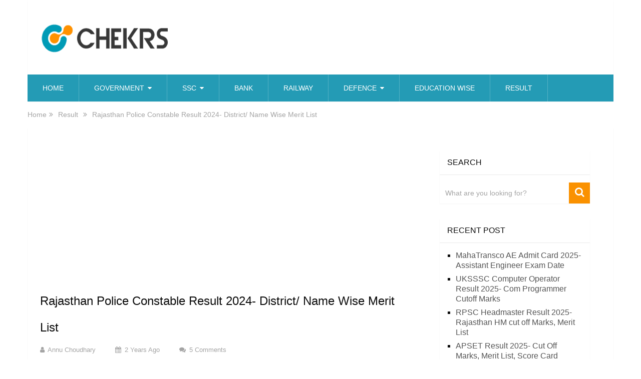

--- FILE ---
content_type: text/html; charset=UTF-8
request_url: https://jobs.chekrs.com/rajasthan-police-constable-result/
body_size: 18428
content:
<!DOCTYPE html>
<html class="no-js" lang="en-US">
<head>
	<meta charset="UTF-8">
	<!-- Always force latest IE rendering engine (even in intranet) & Chrome Frame -->
	<!--[if IE ]>
	<meta http-equiv="X-UA-Compatible" content="IE=edge,chrome=1">
	<![endif]-->
	<link rel="profile" href="https://gmpg.org/xfn/11" />
	
                    <link rel="icon" href="https://jobs.chekrs.com/wp-content/uploads/2017/02/1-1.png" sizes="32x32" />                    
                    <meta name="msapplication-TileImage" content="https://jobs.chekrs.com/wp-content/uploads/2017/02/1-1.png">        
                    <link rel="apple-touch-icon-precomposed" href="https://jobs.chekrs.com/wp-content/uploads/2017/02/1-1.png">        
                    <meta name="viewport" content="width=device-width, initial-scale=1">
            <meta name="apple-mobile-web-app-capable" content="yes">
            <meta name="apple-mobile-web-app-status-bar-style" content="black">
        
                        <link rel="prefetch" href="https://jobs.chekrs.com">
                <link rel="prerender" href="https://jobs.chekrs.com">
            	<link rel="pingback" href="https://jobs.chekrs.com/xmlrpc.php" />
	<meta name='robots' content='index, follow, max-image-preview:large, max-snippet:-1, max-video-preview:-1' />
<script type="text/javascript">document.documentElement.className = document.documentElement.className.replace( /\bno-js\b/,'js' );</script>
	<!-- This site is optimized with the Yoast SEO plugin v20.6 - https://yoast.com/wordpress/plugins/seo/ -->
	<title>Rajasthan Police Constable Result 2024 - District/ Name Wise Merit List</title>
	<meta name="description" content="Rajasthan Police Constable Result 2024: Raj Constable Expected Category wise (Gen OBC SC ST) Cut Off Sipahi District wise Merit List atpolice.rajasthan.gov.in" />
	<link rel="canonical" href="https://jobs.chekrs.com/rajasthan-police-constable-result/" />
	<meta property="og:locale" content="en_US" />
	<meta property="og:type" content="article" />
	<meta property="og:title" content="Rajasthan Police Constable Result 2018- District/ Name Wise MeritList" />
	<meta property="og:description" content="Rajasthan Police Constable Result 2018: Raj Police Constable 7th March 2018 Exam Expected Category wise (Gen OBC SC ST) Cut Off Marks and Download Sipahi Districtwise Merit List Pdf at police.rajasthan.gov.in. Also Check Name Wise Constable Result, Answer Key राजस्थान पुलिस कांस्टेबल परिणाम" />
	<meta property="og:url" content="https://jobs.chekrs.com/rajasthan-police-constable-result/" />
	<meta property="og:site_name" content="jobs.chekrs.com- India&#039;s Best Job Portal" />
	<meta property="article:published_time" content="2024-03-09T02:16:53+00:00" />
	<meta property="article:modified_time" content="2024-03-09T15:40:20+00:00" />
	<meta name="author" content="Annu Choudhary" />
	<meta name="twitter:card" content="summary_large_image" />
	<meta name="twitter:image" content="https://jobs.chekrs.com/wp-content/uploads/2018/03/Rajasthan-Police-Constable-Result.jpg" />
	<meta name="twitter:label1" content="Written by" />
	<meta name="twitter:data1" content="Annu Choudhary" />
	<meta name="twitter:label2" content="Est. reading time" />
	<meta name="twitter:data2" content="5 minutes" />
	<script type="application/ld+json" class="yoast-schema-graph">{"@context":"https://schema.org","@graph":[{"@type":"WebPage","@id":"https://jobs.chekrs.com/rajasthan-police-constable-result/","url":"https://jobs.chekrs.com/rajasthan-police-constable-result/","name":"Rajasthan Police Constable Result 2024 - District/ Name Wise Merit List","isPartOf":{"@id":"https://jobs.chekrs.com/#website"},"primaryImageOfPage":{"@id":"https://jobs.chekrs.com/rajasthan-police-constable-result/#primaryimage"},"image":{"@id":"https://jobs.chekrs.com/rajasthan-police-constable-result/#primaryimage"},"thumbnailUrl":"https://jobs.chekrs.com/wp-content/uploads/2018/03/Rajasthan-Police-Constable-Result.jpg","datePublished":"2024-03-09T02:16:53+00:00","dateModified":"2024-03-09T15:40:20+00:00","author":{"@id":"https://jobs.chekrs.com/#/schema/person/a5a5a6c935dcebdf672adaa519099ad4"},"description":"Rajasthan Police Constable Result 2024: Raj Constable Expected Category wise (Gen OBC SC ST) Cut Off Sipahi District wise Merit List atpolice.rajasthan.gov.in","breadcrumb":{"@id":"https://jobs.chekrs.com/rajasthan-police-constable-result/#breadcrumb"},"inLanguage":"en-US","potentialAction":[{"@type":"ReadAction","target":["https://jobs.chekrs.com/rajasthan-police-constable-result/"]}]},{"@type":"ImageObject","inLanguage":"en-US","@id":"https://jobs.chekrs.com/rajasthan-police-constable-result/#primaryimage","url":"https://jobs.chekrs.com/wp-content/uploads/2018/03/Rajasthan-Police-Constable-Result.jpg","contentUrl":"https://jobs.chekrs.com/wp-content/uploads/2018/03/Rajasthan-Police-Constable-Result.jpg","width":"720","height":"377","caption":"Rajasthan Police Constable Result 2024"},{"@type":"BreadcrumbList","@id":"https://jobs.chekrs.com/rajasthan-police-constable-result/#breadcrumb","itemListElement":[{"@type":"ListItem","position":1,"name":"Home","item":"https://jobs.chekrs.com/"},{"@type":"ListItem","position":2,"name":"Rajasthan Police Constable Result 2024- District/ Name Wise Merit List"}]},{"@type":"WebSite","@id":"https://jobs.chekrs.com/#website","url":"https://jobs.chekrs.com/","name":"jobs.chekrs.com- India&#039;s Best Job Portal","description":"Choose Your Career Path","potentialAction":[{"@type":"SearchAction","target":{"@type":"EntryPoint","urlTemplate":"https://jobs.chekrs.com/?s={search_term_string}"},"query-input":"required name=search_term_string"}],"inLanguage":"en-US"},{"@type":"Person","@id":"https://jobs.chekrs.com/#/schema/person/a5a5a6c935dcebdf672adaa519099ad4","name":"Annu Choudhary","sameAs":["https://jobs.chekrs.com","https://www.youtube.com/channel/UC1N838BJLYpmmG6iXTq9AOA?sub_confirmation=1&app=desktop"],"url":"https://jobs.chekrs.com/author/prabhu/"}]}</script>
	<!-- / Yoast SEO plugin. -->


<link rel='dns-prefetch' href='//s.w.org' />
<link rel="alternate" type="application/rss+xml" title="jobs.chekrs.com- India&#039;s Best Job Portal &raquo; Feed" href="https://jobs.chekrs.com/feed/" />
<link rel="alternate" type="application/rss+xml" title="jobs.chekrs.com- India&#039;s Best Job Portal &raquo; Comments Feed" href="https://jobs.chekrs.com/comments/feed/" />
<link rel="alternate" type="application/rss+xml" title="jobs.chekrs.com- India&#039;s Best Job Portal &raquo; Rajasthan Police Constable Result 2024- District/ Name Wise Merit List Comments Feed" href="https://jobs.chekrs.com/rajasthan-police-constable-result/feed/" />
<script type="text/javascript">
window._wpemojiSettings = {"baseUrl":"https:\/\/s.w.org\/images\/core\/emoji\/14.0.0\/72x72\/","ext":".png","svgUrl":"https:\/\/s.w.org\/images\/core\/emoji\/14.0.0\/svg\/","svgExt":".svg","source":{"concatemoji":"https:\/\/jobs.chekrs.com\/wp-includes\/js\/wp-emoji-release.min.js"}};
/*! This file is auto-generated */
!function(e,a,t){var n,r,o,i=a.createElement("canvas"),p=i.getContext&&i.getContext("2d");function s(e,t){var a=String.fromCharCode,e=(p.clearRect(0,0,i.width,i.height),p.fillText(a.apply(this,e),0,0),i.toDataURL());return p.clearRect(0,0,i.width,i.height),p.fillText(a.apply(this,t),0,0),e===i.toDataURL()}function c(e){var t=a.createElement("script");t.src=e,t.defer=t.type="text/javascript",a.getElementsByTagName("head")[0].appendChild(t)}for(o=Array("flag","emoji"),t.supports={everything:!0,everythingExceptFlag:!0},r=0;r<o.length;r++)t.supports[o[r]]=function(e){if(!p||!p.fillText)return!1;switch(p.textBaseline="top",p.font="600 32px Arial",e){case"flag":return s([127987,65039,8205,9895,65039],[127987,65039,8203,9895,65039])?!1:!s([55356,56826,55356,56819],[55356,56826,8203,55356,56819])&&!s([55356,57332,56128,56423,56128,56418,56128,56421,56128,56430,56128,56423,56128,56447],[55356,57332,8203,56128,56423,8203,56128,56418,8203,56128,56421,8203,56128,56430,8203,56128,56423,8203,56128,56447]);case"emoji":return!s([129777,127995,8205,129778,127999],[129777,127995,8203,129778,127999])}return!1}(o[r]),t.supports.everything=t.supports.everything&&t.supports[o[r]],"flag"!==o[r]&&(t.supports.everythingExceptFlag=t.supports.everythingExceptFlag&&t.supports[o[r]]);t.supports.everythingExceptFlag=t.supports.everythingExceptFlag&&!t.supports.flag,t.DOMReady=!1,t.readyCallback=function(){t.DOMReady=!0},t.supports.everything||(n=function(){t.readyCallback()},a.addEventListener?(a.addEventListener("DOMContentLoaded",n,!1),e.addEventListener("load",n,!1)):(e.attachEvent("onload",n),a.attachEvent("onreadystatechange",function(){"complete"===a.readyState&&t.readyCallback()})),(e=t.source||{}).concatemoji?c(e.concatemoji):e.wpemoji&&e.twemoji&&(c(e.twemoji),c(e.wpemoji)))}(window,document,window._wpemojiSettings);
</script>
<style type="text/css">
img.wp-smiley,
img.emoji {
	display: inline !important;
	border: none !important;
	box-shadow: none !important;
	height: 1em !important;
	width: 1em !important;
	margin: 0 0.07em !important;
	vertical-align: -0.1em !important;
	background: none !important;
	padding: 0 !important;
}
</style>
	<link rel='stylesheet' id='wp-block-library-css'  href='https://jobs.chekrs.com/wp-includes/css/dist/block-library/style.min.css' type='text/css' media='all' />
<style id='wp-block-library-theme-inline-css' type='text/css'>
.wp-block-audio figcaption{color:#555;font-size:13px;text-align:center}.is-dark-theme .wp-block-audio figcaption{color:hsla(0,0%,100%,.65)}.wp-block-code{border:1px solid #ccc;border-radius:4px;font-family:Menlo,Consolas,monaco,monospace;padding:.8em 1em}.wp-block-embed figcaption{color:#555;font-size:13px;text-align:center}.is-dark-theme .wp-block-embed figcaption{color:hsla(0,0%,100%,.65)}.blocks-gallery-caption{color:#555;font-size:13px;text-align:center}.is-dark-theme .blocks-gallery-caption{color:hsla(0,0%,100%,.65)}.wp-block-image figcaption{color:#555;font-size:13px;text-align:center}.is-dark-theme .wp-block-image figcaption{color:hsla(0,0%,100%,.65)}.wp-block-pullquote{border-top:4px solid;border-bottom:4px solid;margin-bottom:1.75em;color:currentColor}.wp-block-pullquote__citation,.wp-block-pullquote cite,.wp-block-pullquote footer{color:currentColor;text-transform:uppercase;font-size:.8125em;font-style:normal}.wp-block-quote{border-left:.25em solid;margin:0 0 1.75em;padding-left:1em}.wp-block-quote cite,.wp-block-quote footer{color:currentColor;font-size:.8125em;position:relative;font-style:normal}.wp-block-quote.has-text-align-right{border-left:none;border-right:.25em solid;padding-left:0;padding-right:1em}.wp-block-quote.has-text-align-center{border:none;padding-left:0}.wp-block-quote.is-large,.wp-block-quote.is-style-large,.wp-block-quote.is-style-plain{border:none}.wp-block-search .wp-block-search__label{font-weight:700}:where(.wp-block-group.has-background){padding:1.25em 2.375em}.wp-block-separator.has-css-opacity{opacity:.4}.wp-block-separator{border:none;border-bottom:2px solid;margin-left:auto;margin-right:auto}.wp-block-separator.has-alpha-channel-opacity{opacity:1}.wp-block-separator:not(.is-style-wide):not(.is-style-dots){width:100px}.wp-block-separator.has-background:not(.is-style-dots){border-bottom:none;height:1px}.wp-block-separator.has-background:not(.is-style-wide):not(.is-style-dots){height:2px}.wp-block-table thead{border-bottom:3px solid}.wp-block-table tfoot{border-top:3px solid}.wp-block-table td,.wp-block-table th{padding:.5em;border:1px solid;word-break:normal}.wp-block-table figcaption{color:#555;font-size:13px;text-align:center}.is-dark-theme .wp-block-table figcaption{color:hsla(0,0%,100%,.65)}.wp-block-video figcaption{color:#555;font-size:13px;text-align:center}.is-dark-theme .wp-block-video figcaption{color:hsla(0,0%,100%,.65)}.wp-block-template-part.has-background{padding:1.25em 2.375em;margin-top:0;margin-bottom:0}
</style>
<style id='global-styles-inline-css' type='text/css'>
body{--wp--preset--color--black: #000000;--wp--preset--color--cyan-bluish-gray: #abb8c3;--wp--preset--color--white: #ffffff;--wp--preset--color--pale-pink: #f78da7;--wp--preset--color--vivid-red: #cf2e2e;--wp--preset--color--luminous-vivid-orange: #ff6900;--wp--preset--color--luminous-vivid-amber: #fcb900;--wp--preset--color--light-green-cyan: #7bdcb5;--wp--preset--color--vivid-green-cyan: #00d084;--wp--preset--color--pale-cyan-blue: #8ed1fc;--wp--preset--color--vivid-cyan-blue: #0693e3;--wp--preset--color--vivid-purple: #9b51e0;--wp--preset--gradient--vivid-cyan-blue-to-vivid-purple: linear-gradient(135deg,rgba(6,147,227,1) 0%,rgb(155,81,224) 100%);--wp--preset--gradient--light-green-cyan-to-vivid-green-cyan: linear-gradient(135deg,rgb(122,220,180) 0%,rgb(0,208,130) 100%);--wp--preset--gradient--luminous-vivid-amber-to-luminous-vivid-orange: linear-gradient(135deg,rgba(252,185,0,1) 0%,rgba(255,105,0,1) 100%);--wp--preset--gradient--luminous-vivid-orange-to-vivid-red: linear-gradient(135deg,rgba(255,105,0,1) 0%,rgb(207,46,46) 100%);--wp--preset--gradient--very-light-gray-to-cyan-bluish-gray: linear-gradient(135deg,rgb(238,238,238) 0%,rgb(169,184,195) 100%);--wp--preset--gradient--cool-to-warm-spectrum: linear-gradient(135deg,rgb(74,234,220) 0%,rgb(151,120,209) 20%,rgb(207,42,186) 40%,rgb(238,44,130) 60%,rgb(251,105,98) 80%,rgb(254,248,76) 100%);--wp--preset--gradient--blush-light-purple: linear-gradient(135deg,rgb(255,206,236) 0%,rgb(152,150,240) 100%);--wp--preset--gradient--blush-bordeaux: linear-gradient(135deg,rgb(254,205,165) 0%,rgb(254,45,45) 50%,rgb(107,0,62) 100%);--wp--preset--gradient--luminous-dusk: linear-gradient(135deg,rgb(255,203,112) 0%,rgb(199,81,192) 50%,rgb(65,88,208) 100%);--wp--preset--gradient--pale-ocean: linear-gradient(135deg,rgb(255,245,203) 0%,rgb(182,227,212) 50%,rgb(51,167,181) 100%);--wp--preset--gradient--electric-grass: linear-gradient(135deg,rgb(202,248,128) 0%,rgb(113,206,126) 100%);--wp--preset--gradient--midnight: linear-gradient(135deg,rgb(2,3,129) 0%,rgb(40,116,252) 100%);--wp--preset--duotone--dark-grayscale: url('#wp-duotone-dark-grayscale');--wp--preset--duotone--grayscale: url('#wp-duotone-grayscale');--wp--preset--duotone--purple-yellow: url('#wp-duotone-purple-yellow');--wp--preset--duotone--blue-red: url('#wp-duotone-blue-red');--wp--preset--duotone--midnight: url('#wp-duotone-midnight');--wp--preset--duotone--magenta-yellow: url('#wp-duotone-magenta-yellow');--wp--preset--duotone--purple-green: url('#wp-duotone-purple-green');--wp--preset--duotone--blue-orange: url('#wp-duotone-blue-orange');--wp--preset--font-size--small: 13px;--wp--preset--font-size--medium: 20px;--wp--preset--font-size--large: 36px;--wp--preset--font-size--x-large: 42px;}.has-black-color{color: var(--wp--preset--color--black) !important;}.has-cyan-bluish-gray-color{color: var(--wp--preset--color--cyan-bluish-gray) !important;}.has-white-color{color: var(--wp--preset--color--white) !important;}.has-pale-pink-color{color: var(--wp--preset--color--pale-pink) !important;}.has-vivid-red-color{color: var(--wp--preset--color--vivid-red) !important;}.has-luminous-vivid-orange-color{color: var(--wp--preset--color--luminous-vivid-orange) !important;}.has-luminous-vivid-amber-color{color: var(--wp--preset--color--luminous-vivid-amber) !important;}.has-light-green-cyan-color{color: var(--wp--preset--color--light-green-cyan) !important;}.has-vivid-green-cyan-color{color: var(--wp--preset--color--vivid-green-cyan) !important;}.has-pale-cyan-blue-color{color: var(--wp--preset--color--pale-cyan-blue) !important;}.has-vivid-cyan-blue-color{color: var(--wp--preset--color--vivid-cyan-blue) !important;}.has-vivid-purple-color{color: var(--wp--preset--color--vivid-purple) !important;}.has-black-background-color{background-color: var(--wp--preset--color--black) !important;}.has-cyan-bluish-gray-background-color{background-color: var(--wp--preset--color--cyan-bluish-gray) !important;}.has-white-background-color{background-color: var(--wp--preset--color--white) !important;}.has-pale-pink-background-color{background-color: var(--wp--preset--color--pale-pink) !important;}.has-vivid-red-background-color{background-color: var(--wp--preset--color--vivid-red) !important;}.has-luminous-vivid-orange-background-color{background-color: var(--wp--preset--color--luminous-vivid-orange) !important;}.has-luminous-vivid-amber-background-color{background-color: var(--wp--preset--color--luminous-vivid-amber) !important;}.has-light-green-cyan-background-color{background-color: var(--wp--preset--color--light-green-cyan) !important;}.has-vivid-green-cyan-background-color{background-color: var(--wp--preset--color--vivid-green-cyan) !important;}.has-pale-cyan-blue-background-color{background-color: var(--wp--preset--color--pale-cyan-blue) !important;}.has-vivid-cyan-blue-background-color{background-color: var(--wp--preset--color--vivid-cyan-blue) !important;}.has-vivid-purple-background-color{background-color: var(--wp--preset--color--vivid-purple) !important;}.has-black-border-color{border-color: var(--wp--preset--color--black) !important;}.has-cyan-bluish-gray-border-color{border-color: var(--wp--preset--color--cyan-bluish-gray) !important;}.has-white-border-color{border-color: var(--wp--preset--color--white) !important;}.has-pale-pink-border-color{border-color: var(--wp--preset--color--pale-pink) !important;}.has-vivid-red-border-color{border-color: var(--wp--preset--color--vivid-red) !important;}.has-luminous-vivid-orange-border-color{border-color: var(--wp--preset--color--luminous-vivid-orange) !important;}.has-luminous-vivid-amber-border-color{border-color: var(--wp--preset--color--luminous-vivid-amber) !important;}.has-light-green-cyan-border-color{border-color: var(--wp--preset--color--light-green-cyan) !important;}.has-vivid-green-cyan-border-color{border-color: var(--wp--preset--color--vivid-green-cyan) !important;}.has-pale-cyan-blue-border-color{border-color: var(--wp--preset--color--pale-cyan-blue) !important;}.has-vivid-cyan-blue-border-color{border-color: var(--wp--preset--color--vivid-cyan-blue) !important;}.has-vivid-purple-border-color{border-color: var(--wp--preset--color--vivid-purple) !important;}.has-vivid-cyan-blue-to-vivid-purple-gradient-background{background: var(--wp--preset--gradient--vivid-cyan-blue-to-vivid-purple) !important;}.has-light-green-cyan-to-vivid-green-cyan-gradient-background{background: var(--wp--preset--gradient--light-green-cyan-to-vivid-green-cyan) !important;}.has-luminous-vivid-amber-to-luminous-vivid-orange-gradient-background{background: var(--wp--preset--gradient--luminous-vivid-amber-to-luminous-vivid-orange) !important;}.has-luminous-vivid-orange-to-vivid-red-gradient-background{background: var(--wp--preset--gradient--luminous-vivid-orange-to-vivid-red) !important;}.has-very-light-gray-to-cyan-bluish-gray-gradient-background{background: var(--wp--preset--gradient--very-light-gray-to-cyan-bluish-gray) !important;}.has-cool-to-warm-spectrum-gradient-background{background: var(--wp--preset--gradient--cool-to-warm-spectrum) !important;}.has-blush-light-purple-gradient-background{background: var(--wp--preset--gradient--blush-light-purple) !important;}.has-blush-bordeaux-gradient-background{background: var(--wp--preset--gradient--blush-bordeaux) !important;}.has-luminous-dusk-gradient-background{background: var(--wp--preset--gradient--luminous-dusk) !important;}.has-pale-ocean-gradient-background{background: var(--wp--preset--gradient--pale-ocean) !important;}.has-electric-grass-gradient-background{background: var(--wp--preset--gradient--electric-grass) !important;}.has-midnight-gradient-background{background: var(--wp--preset--gradient--midnight) !important;}.has-small-font-size{font-size: var(--wp--preset--font-size--small) !important;}.has-medium-font-size{font-size: var(--wp--preset--font-size--medium) !important;}.has-large-font-size{font-size: var(--wp--preset--font-size--large) !important;}.has-x-large-font-size{font-size: var(--wp--preset--font-size--x-large) !important;}
</style>
<link rel='stylesheet' id='sociallyviral-stylesheet-css'  href='https://jobs.chekrs.com/wp-content/themes/mts_sociallyviral/style.css' type='text/css' media='all' />
<style id='sociallyviral-stylesheet-inline-css' type='text/css'>

        body, .sidebar.c-4-12, #header #s {background: #ffffff;background: -moz-linear-gradient(left, #ffffff 0%, #ffffff 100%);background: -webkit-gradient(linear, left top, right top, color-stop(0%,#ffffff), color-stop(100%,#ffffff));background: -webkit-linear-gradient(left, #ffffff 0%,#ffffff 100%);background: -o-linear-gradient(left, #ffffff 0%,#ffffff 100%);background: -ms-linear-gradient(left, #ffffff 0%,#ffffff 100%);background: linear-gradient(to right, #ffffff 0%,#ffffff 100%);filter: progid:DXImageTransform.Microsoft.gradient( startColorstr='#ffffff', endColorstr='#ffffff',GradientType=1 );}

        #primary-navigation, .navigation ul ul, .pagination a, .pagination .dots, .latestPost-review-wrapper, .single_post .thecategory, .single-prev-next a:hover, .tagcloud a:hover, #commentform input#submit:hover, .contactform #submit:hover, .post-label, .latestPost .review-type-circle.review-total-only, .latestPost .review-type-circle.wp-review-show-total, .bypostauthor .fn:after, #primary-navigation .navigation.mobile-menu-wrapper, #wpmm-megamenu .review-total-only, .owl-controls .owl-dot.active span, .owl-controls .owl-dot:hover span, .owl-prev, .owl-next, .woocommerce a.button, .woocommerce-page a.button, .woocommerce button.button, .woocommerce-page button.button, .woocommerce input.button, .woocommerce-page input.button, .woocommerce #respond input#submit, .woocommerce-page #respond input#submit, .woocommerce #content input.button, .woocommerce-page #content input.button, .woocommerce nav.woocommerce-pagination ul li a, .woocommerce-page nav.woocommerce-pagination ul li a, .woocommerce #content nav.woocommerce-pagination ul li a, .woocommerce-page #content nav.woocommerce-pagination ul li a, .woocommerce .bypostauthor:after, #searchsubmit, .woocommerce nav.woocommerce-pagination ul li span.current, .woocommerce-page nav.woocommerce-pagination ul li span.current, .woocommerce #content nav.woocommerce-pagination ul li span.current, .woocommerce-page #content nav.woocommerce-pagination ul li span.current, .woocommerce nav.woocommerce-pagination ul li a:hover, .woocommerce-page nav.woocommerce-pagination ul li a:hover, .woocommerce #content nav.woocommerce-pagination ul li a:hover, .woocommerce-page #content nav.woocommerce-pagination ul li a:hover, .woocommerce nav.woocommerce-pagination ul li a:focus, .woocommerce-page nav.woocommerce-pagination ul li a:focus, .woocommerce #content nav.woocommerce-pagination ul li a:focus, .woocommerce-page #content nav.woocommerce-pagination ul li a:focus, .woocommerce a.button, .woocommerce-page a.button, .woocommerce button.button, .woocommerce-page button.button, .woocommerce input.button, .woocommerce-page input.button, .woocommerce #respond input#submit, .woocommerce-page #respond input#submit, .woocommerce #content input.button, .woocommerce-page #content input.button { background-color: #249bb5; color: #fff; }

        #searchform .fa-search, .currenttext, .pagination a:hover, .single .pagination a:hover .currenttext, .page-numbers.current, .pagination .nav-previous a:hover, .pagination .nav-next a:hover, .single-prev-next a, .tagcloud a, #commentform input#submit, .contact-form #mtscontact_submit, .woocommerce-product-search input[type='submit'], .woocommerce-account .woocommerce-MyAccount-navigation li.is-active { background-color: #fa9100; }

        .thecontent a, .post .tags a, #commentform a, .author-posts a:hover, .fn a, a { color: #249bb5; }

        .latestPost .title:hover, .latestPost .title a:hover, .post-info a:hover, .single_post .post-info a:hover, .copyrights a:hover, .thecontent a:hover, .breadcrumb a:hover, .sidebar.c-4-12 a:hover, .post .tags a:hover, #commentform a:hover, .author-posts a, .reply a:hover, .ajax-search-results li a:hover, .ajax-search-meta .results-link { color: #fa9100; }

        .wpmm-megamenu-showing.wpmm-light-scheme { background-color:#249bb5!important; }

        input#author:hover, input#email:hover, input#url:hover, #comment:hover, .contact-form input:hover, .contact-form textarea:hover, .woocommerce-product-search input[type='submit'] { border-color: #fa9100; }

        
        
        
        .bypostauthor { background: #FAFAFA; padding: 3%!important; box-sizing: border-box; }
        .bypostauthor .fn:after { content: "Author"; position: relative; padding: 3px 10px; color: #FFF; font-size: 12px; margin-left: 5px; font-weight: normal; }
        
        .iconofsocial {
    width: auto;
    display: inline-block;
    padding-left: 10px;
}
            
</style>
<link rel='stylesheet' id='responsive-css'  href='https://jobs.chekrs.com/wp-content/themes/mts_sociallyviral/css/responsive.css' type='text/css' media='all' />
<link rel='stylesheet' id='fontawesome-css'  href='https://jobs.chekrs.com/wp-content/themes/mts_sociallyviral/css/font-awesome.min.css' type='text/css' media='all' />
<script type='text/javascript' src='https://jobs.chekrs.com/wp-includes/js/jquery/jquery.min.js' id='jquery-core-js'></script>
<script type='text/javascript' src='https://jobs.chekrs.com/wp-includes/js/jquery/jquery-migrate.min.js' id='jquery-migrate-js'></script>
<link rel="https://api.w.org/" href="https://jobs.chekrs.com/wp-json/" /><link rel="alternate" type="application/json" href="https://jobs.chekrs.com/wp-json/wp/v2/posts/23300" /><link rel="EditURI" type="application/rsd+xml" title="RSD" href="https://jobs.chekrs.com/xmlrpc.php?rsd" />
<link rel="wlwmanifest" type="application/wlwmanifest+xml" href="https://jobs.chekrs.com/wp-includes/wlwmanifest.xml" /> 
<meta name="generator" content="WordPress 6.0.11" />
<link rel='shortlink' href='https://jobs.chekrs.com/?p=23300' />
<link rel="alternate" type="application/json+oembed" href="https://jobs.chekrs.com/wp-json/oembed/1.0/embed?url=https%3A%2F%2Fjobs.chekrs.com%2Frajasthan-police-constable-result%2F" />
<link rel="alternate" type="text/xml+oembed" href="https://jobs.chekrs.com/wp-json/oembed/1.0/embed?url=https%3A%2F%2Fjobs.chekrs.com%2Frajasthan-police-constable-result%2F&#038;format=xml" />

<style type="text/css">
#logo a { font-family: Verdana, Geneva, sans-serif; font-weight: normal; font-size: 38px; color: #33bcf2; }
#primary-navigation li, #primary-navigation li a { font-family: Verdana, Geneva, sans-serif; font-weight: normal; font-size: 14px; color: #ffffff;text-transform: uppercase; }
.latestPost .title, .latestPost .title a { font-family: Verdana, Geneva, sans-serif; font-weight: normal; font-size: 24px; color: #0c0c0c;line-height: 36px; }
.single-title { font-family: Verdana, Geneva, sans-serif; font-weight: normal; font-size: 24px; color: #0c0c0c;line-height: 53px;  }
body { font-family: Verdana, Geneva, sans-serif; font-weight: normal; font-size: 16px; color: #0c0c0c; }
.widget .widget-title { font-family: Verdana, Geneva, sans-serif; font-weight: normal; font-size: 16px; color: #0c0c0c;text-transform: uppercase; }
#sidebars .widget { font-family: Verdana, Geneva, sans-serif; font-weight: normal; font-size: 16px; color: #0c0c0c; }
.footer-widgets { font-family: Verdana, Geneva, sans-serif; font-weight: normal; font-size: 14px; color: #ffffff; }
h1 { font-family: Verdana, Geneva, sans-serif; font-weight: normal; font-size: 24px; color: #0c0c0c;font-weight: 900; }
h2 { font-family: Verdana, Geneva, sans-serif; font-weight: normal; font-size: 22px; color: #0c0c0c;font-weight: 900; }
h3 { font-family: Verdana, Geneva, sans-serif; font-weight: normal; font-size: 20px; color: #0c0c0c;font-weight: 900; }
h4 { font-family: Verdana, Geneva, sans-serif; font-weight: normal; font-size: 19px; color: #0c0c0c;font-weight: 900; }
h5 { font-family: Verdana, Geneva, sans-serif; font-weight: normal; font-size: 17px; color: #0c0c0c;font-weight: 900; }
h6 { font-family: Verdana, Geneva, sans-serif; font-weight: normal; font-size: 17px; color: #0c0c0c;font-weight: 900; }
</style>
<script type="application/ld+json">
{
    "@context": "http://schema.org",
    "@type": "BlogPosting",
    "mainEntityOfPage": {
        "@type": "WebPage",
        "@id": "https://jobs.chekrs.com/rajasthan-police-constable-result/"
    },
    "headline": "Rajasthan Police Constable Result 2024- District/ Name Wise Merit List",
    "image": {
        "@type": "ImageObject",
        "url": "https://jobs.chekrs.com/wp-content/uploads/2018/03/Rajasthan-Police-Constable-Result.jpg",
        "width": 720,
        "height": 377
    },
    "datePublished": "2024-03-09T07:46:53+0530",
    "dateModified": "2024-03-09T21:10:20+0530",
    "author": {
        "@type": "Person",
        "name": "Annu Choudhary"
    },
    "publisher": {
        "@type": "Organization",
        "name": "jobs.chekrs.com- India&#039;s Best Job Portal",
        "logo": {
            "@type": "ImageObject",
            "url": "https://jobs.chekrs.com/wp-content/uploads/2018/08/chekrs_logo.png",
            "width": 260,
            "height": 90
        }
    },
    "description": "Rajasthan Police Constable Result 2024Rajasthan Police Constable Result 2024: Rajasthan State Police Constable"
}
</script>
<meta name="generator" content="Powered by Visual Composer - drag and drop page builder for WordPress."/>
<!--[if lte IE 9]><link rel="stylesheet" type="text/css" href="https://jobs.chekrs.com/wp-content/plugins/js_composer/assets/css/vc_lte_ie9.min.css" media="screen"><![endif]--><link rel="icon" href="https://jobs.chekrs.com/wp-content/uploads/2017/02/1-1.png" sizes="32x32" />
<link rel="icon" href="https://jobs.chekrs.com/wp-content/uploads/2017/02/1-1.png" sizes="192x192" />
<link rel="apple-touch-icon" href="https://jobs.chekrs.com/wp-content/uploads/2017/02/1-1.png" />
<meta name="msapplication-TileImage" content="https://jobs.chekrs.com/wp-content/uploads/2017/02/1-1.png" />
		<style type="text/css" id="wp-custom-css">
			.f-widget .textwidget{
	padding-left:30px;
  margin-top:60px;
}
.content-box-blue {
    background-color: #d8ecf7;
    border: 1px solid #afcde3;
    margin: 3px 0;
    overflow: hidden;
    padding: 6px;
}		</style>
		<noscript><style type="text/css"> .wpb_animate_when_almost_visible { opacity: 1; }</style></noscript></head>
<body id="blog" class="post-template-default single single-post postid-23300 single-format-standard wp-embed-responsive main wpb-js-composer js-comp-ver-5.1.1 vc_responsive">    
	<div class="main-container">
		<header id="site-header" role="banner" itemscope itemtype="http://schema.org/WPHeader">
			<div class="container">
				<div id="header">
					<div class="logo-wrap">
																												  <h2 id="logo" class="image-logo" itemprop="headline">
										<a href="https://jobs.chekrs.com"><img src="https://jobs.chekrs.com/wp-content/uploads/2018/08/chekrs_logo.png" alt="jobs.chekrs.com- India&#039;s Best Job Portal" width="260" height="90"></a>
									</h2><!-- END #logo -->
																		</div>

					
					
					

			        											<div id="primary-navigation" class="primary-navigation" role="navigation" itemscope itemtype="http://schema.org/SiteNavigationElement">
											<a href="#" id="pull" class="toggle-mobile-menu">Menu</a>
													<nav class="navigation clearfix">
																	<ul id="menu-main-menu" class="menu clearfix"><li id="menu-item-20588" class="menu-item menu-item-type-custom menu-item-object-custom menu-item-20588"><a href="/">Home</a></li>
<li id="menu-item-1262" class="menu-item menu-item-type-custom menu-item-object-custom menu-item-has-children menu-item-1262"><a target="_blank" href="/government">Government</a>
<ul class="sub-menu">
	<li id="menu-item-15082" class="menu-item menu-item-type-taxonomy menu-item-object-category menu-item-15082"><a target="_blank" href="https://jobs.chekrs.com/category/government/upsc/">UPSC</a></li>
	<li id="menu-item-15083" class="menu-item menu-item-type-taxonomy menu-item-object-category menu-item-15083"><a target="_blank" href="https://jobs.chekrs.com/category/government/psc/">PSC Jobs</a></li>
	<li id="menu-item-15085" class="menu-item menu-item-type-taxonomy menu-item-object-category menu-item-15085"><a target="_blank" href="https://jobs.chekrs.com/category/psu-jobs/">PSU Jobs</a></li>
	<li id="menu-item-4929" class="menu-item menu-item-type-custom menu-item-object-custom menu-item-has-children menu-item-4929"><a href="#">Other</a>
	<ul class="sub-menu">
		<li id="menu-item-15086" class="menu-item menu-item-type-taxonomy menu-item-object-category menu-item-15086"><a target="_blank" href="https://jobs.chekrs.com/category/government/engineering/">Engineering Jobs</a></li>
		<li id="menu-item-15087" class="menu-item menu-item-type-taxonomy menu-item-object-category menu-item-15087"><a target="_blank" href="https://jobs.chekrs.com/category/government/medical/">Medical Jobs</a></li>
		<li id="menu-item-15088" class="menu-item menu-item-type-taxonomy menu-item-object-category menu-item-15088"><a target="_blank" href="https://jobs.chekrs.com/category/government/teacher/">Teacher Jobs</a></li>
	</ul>
</li>
</ul>
</li>
<li id="menu-item-15119" class="menu-item menu-item-type-taxonomy menu-item-object-category menu-item-has-children menu-item-15119"><a target="_blank" href="https://jobs.chekrs.com/category/government/ssc/">SSC</a>
<ul class="sub-menu">
	<li id="menu-item-8610" class="menu-item menu-item-type-post_type menu-item-object-page menu-item-8610"><a target="_blank" href="https://jobs.chekrs.com/ssc-chsl/">CHSL</a></li>
	<li id="menu-item-17879" class="menu-item menu-item-type-post_type menu-item-object-post menu-item-17879"><a target="_blank" href="https://jobs.chekrs.com/ssc-cgl/">SSC CGL</a></li>
	<li id="menu-item-8613" class="menu-item menu-item-type-post_type menu-item-object-page menu-item-8613"><a target="_blank" href="https://jobs.chekrs.com/ssc-je-junior-engineer/">Junior Engineer</a></li>
	<li id="menu-item-8614" class="menu-item menu-item-type-post_type menu-item-object-page menu-item-8614"><a target="_blank" href="https://jobs.chekrs.com/ssc-gd-constable/">GD Constable</a></li>
	<li id="menu-item-8617" class="menu-item menu-item-type-custom menu-item-object-custom menu-item-8617"><a target="_blank" href="https://jobs.chekrs.com/ssc-stenographer/">Stenographer</a></li>
	<li id="menu-item-8615" class="menu-item menu-item-type-post_type menu-item-object-page menu-item-8615"><a target="_blank" href="https://jobs.chekrs.com/ssc-mts/">MTS</a></li>
</ul>
</li>
<li id="menu-item-15090" class="menu-item menu-item-type-taxonomy menu-item-object-category menu-item-15090"><a target="_blank" href="https://jobs.chekrs.com/category/government/bank/">Bank</a></li>
<li id="menu-item-15120" class="menu-item menu-item-type-taxonomy menu-item-object-category menu-item-15120"><a target="_blank" href="https://jobs.chekrs.com/category/government/railway-govt-jobs/">Railway</a></li>
<li id="menu-item-15091" class="menu-item menu-item-type-custom menu-item-object-custom menu-item-has-children menu-item-15091"><a href="#">Defence</a>
<ul class="sub-menu">
	<li id="menu-item-15092" class="menu-item menu-item-type-taxonomy menu-item-object-category menu-item-15092"><a target="_blank" href="https://jobs.chekrs.com/category/government/police/">Police Jobs</a></li>
	<li id="menu-item-15096" class="menu-item menu-item-type-taxonomy menu-item-object-category menu-item-15096"><a target="_blank" href="https://jobs.chekrs.com/category/government/navy-jobs/">Navy Jobs</a></li>
	<li id="menu-item-15094" class="menu-item menu-item-type-taxonomy menu-item-object-category menu-item-15094"><a target="_blank" href="https://jobs.chekrs.com/category/government/army/">Army Jobs</a></li>
	<li id="menu-item-15093" class="menu-item menu-item-type-taxonomy menu-item-object-category menu-item-15093"><a target="_blank" href="https://jobs.chekrs.com/category/government/air-force/">Air Force Jobs</a></li>
	<li id="menu-item-15095" class="menu-item menu-item-type-taxonomy menu-item-object-category menu-item-15095"><a target="_blank" href="https://jobs.chekrs.com/category/government/crpf/">CRPF Jobs</a></li>
</ul>
</li>
<li id="menu-item-18475" class="menu-item menu-item-type-taxonomy menu-item-object-category menu-item-18475"><a href="https://jobs.chekrs.com/category/qualification/">Education Wise</a></li>
<li id="menu-item-15300" class="menu-item menu-item-type-taxonomy menu-item-object-category current-post-ancestor current-menu-parent current-post-parent menu-item-15300"><a target="_blank" href="https://jobs.chekrs.com/category/result/">Result</a></li>
</ul>															</nav>
							<nav class="navigation mobile-only clearfix mobile-menu-wrapper">
								<ul id="menu-main-menu-1" class="menu clearfix"><li class="menu-item menu-item-type-custom menu-item-object-custom menu-item-20588"><a href="/">Home</a></li>
<li class="menu-item menu-item-type-custom menu-item-object-custom menu-item-has-children menu-item-1262"><a target="_blank" href="/government">Government</a>
<ul class="sub-menu">
	<li class="menu-item menu-item-type-taxonomy menu-item-object-category menu-item-15082"><a target="_blank" href="https://jobs.chekrs.com/category/government/upsc/">UPSC</a></li>
	<li class="menu-item menu-item-type-taxonomy menu-item-object-category menu-item-15083"><a target="_blank" href="https://jobs.chekrs.com/category/government/psc/">PSC Jobs</a></li>
	<li class="menu-item menu-item-type-taxonomy menu-item-object-category menu-item-15085"><a target="_blank" href="https://jobs.chekrs.com/category/psu-jobs/">PSU Jobs</a></li>
	<li class="menu-item menu-item-type-custom menu-item-object-custom menu-item-has-children menu-item-4929"><a href="#">Other</a>
	<ul class="sub-menu">
		<li class="menu-item menu-item-type-taxonomy menu-item-object-category menu-item-15086"><a target="_blank" href="https://jobs.chekrs.com/category/government/engineering/">Engineering Jobs</a></li>
		<li class="menu-item menu-item-type-taxonomy menu-item-object-category menu-item-15087"><a target="_blank" href="https://jobs.chekrs.com/category/government/medical/">Medical Jobs</a></li>
		<li class="menu-item menu-item-type-taxonomy menu-item-object-category menu-item-15088"><a target="_blank" href="https://jobs.chekrs.com/category/government/teacher/">Teacher Jobs</a></li>
	</ul>
</li>
</ul>
</li>
<li class="menu-item menu-item-type-taxonomy menu-item-object-category menu-item-has-children menu-item-15119"><a target="_blank" href="https://jobs.chekrs.com/category/government/ssc/">SSC</a>
<ul class="sub-menu">
	<li class="menu-item menu-item-type-post_type menu-item-object-page menu-item-8610"><a target="_blank" href="https://jobs.chekrs.com/ssc-chsl/">CHSL</a></li>
	<li class="menu-item menu-item-type-post_type menu-item-object-post menu-item-17879"><a target="_blank" href="https://jobs.chekrs.com/ssc-cgl/">SSC CGL</a></li>
	<li class="menu-item menu-item-type-post_type menu-item-object-page menu-item-8613"><a target="_blank" href="https://jobs.chekrs.com/ssc-je-junior-engineer/">Junior Engineer</a></li>
	<li class="menu-item menu-item-type-post_type menu-item-object-page menu-item-8614"><a target="_blank" href="https://jobs.chekrs.com/ssc-gd-constable/">GD Constable</a></li>
	<li class="menu-item menu-item-type-custom menu-item-object-custom menu-item-8617"><a target="_blank" href="https://jobs.chekrs.com/ssc-stenographer/">Stenographer</a></li>
	<li class="menu-item menu-item-type-post_type menu-item-object-page menu-item-8615"><a target="_blank" href="https://jobs.chekrs.com/ssc-mts/">MTS</a></li>
</ul>
</li>
<li class="menu-item menu-item-type-taxonomy menu-item-object-category menu-item-15090"><a target="_blank" href="https://jobs.chekrs.com/category/government/bank/">Bank</a></li>
<li class="menu-item menu-item-type-taxonomy menu-item-object-category menu-item-15120"><a target="_blank" href="https://jobs.chekrs.com/category/government/railway-govt-jobs/">Railway</a></li>
<li class="menu-item menu-item-type-custom menu-item-object-custom menu-item-has-children menu-item-15091"><a href="#">Defence</a>
<ul class="sub-menu">
	<li class="menu-item menu-item-type-taxonomy menu-item-object-category menu-item-15092"><a target="_blank" href="https://jobs.chekrs.com/category/government/police/">Police Jobs</a></li>
	<li class="menu-item menu-item-type-taxonomy menu-item-object-category menu-item-15096"><a target="_blank" href="https://jobs.chekrs.com/category/government/navy-jobs/">Navy Jobs</a></li>
	<li class="menu-item menu-item-type-taxonomy menu-item-object-category menu-item-15094"><a target="_blank" href="https://jobs.chekrs.com/category/government/army/">Army Jobs</a></li>
	<li class="menu-item menu-item-type-taxonomy menu-item-object-category menu-item-15093"><a target="_blank" href="https://jobs.chekrs.com/category/government/air-force/">Air Force Jobs</a></li>
	<li class="menu-item menu-item-type-taxonomy menu-item-object-category menu-item-15095"><a target="_blank" href="https://jobs.chekrs.com/category/government/crpf/">CRPF Jobs</a></li>
</ul>
</li>
<li class="menu-item menu-item-type-taxonomy menu-item-object-category menu-item-18475"><a href="https://jobs.chekrs.com/category/qualification/">Education Wise</a></li>
<li class="menu-item menu-item-type-taxonomy menu-item-object-category current-post-ancestor current-menu-parent current-post-parent menu-item-15300"><a target="_blank" href="https://jobs.chekrs.com/category/result/">Result</a></li>
</ul>							</nav>
											</div>
					 

				</div><!-- #header-->
			</div><!--.container-->
		</header>
		<div class="breadcrumb" itemscope itemtype="https://schema.org/BreadcrumbList"><div itemprop="itemListElement" itemscope
	      itemtype="https://schema.org/ListItem" class="root"><a href="https://jobs.chekrs.com" itemprop="item"><span itemprop="name">Home</span><meta itemprop="position" content="1" /></a></div><div><i class="fa fa-angle-double-right"></i></div><div itemprop="itemListElement" itemscope
				      itemtype="https://schema.org/ListItem"><a href="https://jobs.chekrs.com/category/result/" itemprop="item"><span itemprop="name">Result</span><meta itemprop="position" content="2" /></a></div><div><i class="fa fa-angle-double-right"></i></div><div itemprop="itemListElement" itemscope itemtype="https://schema.org/ListItem"><span itemprop="name">Rajasthan Police Constable Result 2024- District/ Name Wise Merit List</span><meta itemprop="position" content="3" /></div></div><div id="page" class="single">

		
	<article class="article">
		<div id="content_box" >
			<div class='code-block code-block-1' style='margin: 8px auto; text-align: center; display: block; clear: both;'>
<script async src="https://pagead2.googlesyndication.com/pagead/js/adsbygoogle.js?client=ca-pub-8296971920359721"
     crossorigin="anonymous"></script>
<!-- Jobs Chekrs SQ -->
<ins class="adsbygoogle"
     style="display:block"
     data-ad-client="ca-pub-8296971920359721"
     data-ad-slot="6727089362"
     data-ad-format="auto"
     data-full-width-responsive="true"></ins>
<script>
     (adsbygoogle = window.adsbygoogle || []).push({});
</script></div>
<div class='code-block code-block-16' style='margin: 8px auto; text-align: center; display: block; clear: both;'>
 </div>
				<div id="post-23300" class="g post post-23300 type-post status-publish format-standard has-post-thumbnail hentry category-result category-sarkari-result tag-raj-constable-recruitment-merit-list tag-raj-police-constable-cut-off tag-rajasthan-constable-exam-result-name-wise tag-rajasthan-police-constable-result tag-www-police-rajasthan-gov-in has_thumb">
													<div class="single_post">
									<header>
																				<h1 class="title single-title entry-title">Rajasthan Police Constable Result 2024- District/ Name Wise Merit List</h1>
															                        <div class="post-info">
					                            					                                <span class="theauthor"><i class="fa fa-user"></i> <span><a href="https://jobs.chekrs.com/author/prabhu/" title="Posts by Annu Choudhary" rel="author">Annu Choudhary</a></span></span>
					                            					                            					                                <span class="thetime date updated"><i class="fa fa-calendar"></i> <span>2 years ago</span></span>
					                            					                            					                                <span class="thecomment"><i class="fa fa-comments"></i> <a href="https://jobs.chekrs.com/rajasthan-police-constable-result/#comments" itemprop="interactionCount">5 Comments</a></span>
					                            					                        </div>
			                   												</header><!--.headline_area-->
									<div class="post-single-content box mark-links entry-content">
																				<div class="single-prev-next">
											<a href="https://jobs.chekrs.com/ssc-mts-answer-key/" rel="prev"><i class="fa fa-long-arrow-left"></i> Prev Article</a>											<a href="https://jobs.chekrs.com/delhi-tis-hazari-court-admit-card/" rel="next">Next Article <i class="fa fa-long-arrow-right"></i></a>										</div>
										<div class="thecontent clearfix">
																						<p><a href="https://jobs.chekrs.com/rajasthan-police-constable-result/" target="_blank" rel="noopener"><img class="aligncenter wp-image-23302 size-full" src="https://jobs.chekrs.com/wp-content/uploads/2018/03/Rajasthan-Police-Constable-Result.jpg" alt="Rajasthan Police Constable Result 2024" width="720" height="377" srcset="https://jobs.chekrs.com/wp-content/uploads/2018/03/Rajasthan-Police-Constable-Result.jpg 720w, https://jobs.chekrs.com/wp-content/uploads/2018/03/Rajasthan-Police-Constable-Result-300x157.jpg 300w, https://jobs.chekrs.com/wp-content/uploads/2018/03/Rajasthan-Police-Constable-Result-696x364.jpg 696w" sizes="(max-width: 720px) 100vw, 720px" /></a></p><div class='code-block code-block-2' style='margin: 8px auto; text-align: center; display: block; clear: both;'>
 <script async src="https://pagead2.googlesyndication.com/pagead/js/adsbygoogle.js?client=ca-pub-8296971920359721"
     crossorigin="anonymous"></script>
<!-- Jobs Chekrs SQ1 -->
<ins class="adsbygoogle"
     style="display:block"
     data-ad-client="ca-pub-8296971920359721"
     data-ad-slot="1550197578"
     data-ad-format="auto"
     data-full-width-responsive="true"></ins>
<script>
     (adsbygoogle = window.adsbygoogle || []).push({});
</script>
</div>

<h2 style="text-align: justify;"><strong>Rajasthan Police Constable Result 2024</strong></h2>
<p style="text-align: justify;"><strong>Rajasthan Police Constable Result 2024</strong>:<strong> </strong>Rajasthan State Police Constable recruitment result has been released on the official website. Candidates who attended the Police Constable examination they are now eagerly waiting for the <strong><a href="https://jobs.chekrs.com/result/" target="_blank" rel="noopener">Rajasthan Police Constable Result 2024</a> </strong>announcement. The Rajasthan Police Department had invited online applications and now recently had concluded with the written test. Further information on <strong>Rajasthan Police Constable Exam Result 2024</strong>, merit list as well as district wise expected cut off is discussed in the below sections.</p>
<p><span style="color: #000000;">The Rajasthan Police Recruitment Examination 2024results for Constable General and Driver has been released by the Rajasthan Police Board. The Participated Candidates can check their results and also get PST and PET Admit Card complete Details from here.</span></p><div class='code-block code-block-3' style='margin: 8px auto; text-align: center; display: block; clear: both;'>
 <script async src="https://pagead2.googlesyndication.com/pagead/js/adsbygoogle.js?client=ca-pub-8296971920359721"
     crossorigin="anonymous"></script>
<!-- Jobs Chekrs SQ 2 -->
<ins class="adsbygoogle"
     style="display:block"
     data-ad-client="ca-pub-8296971920359721"
     data-ad-slot="2073528481"
     data-ad-format="auto"
     data-full-width-responsive="true"></ins>
<script>
     (adsbygoogle = window.adsbygoogle || []).push({});
</script></div>

<table>
<tbody>
<tr>
<th width="319"><strong>Event</strong></th>
<th width="319"><strong>Date</strong></th>
</tr>
<tr>
<td width="319">Exam Date</td>
<td width="319">Updated Soon</td>
</tr>
<tr>
<td width="319">Availability of Cutoff Marks List</td>
<td width="319">Updated Soon</td>
</tr>
<tr>
<td width="319">Official Website</td>
<td width="319"><em>www.police.rajasthan.gov.in</em></td>
</tr>
</tbody>
</table>
<p><span style="color: #ff6600;"><a style="color: #ff6600;" href="https://jobs.chekrs.com/rajasthan-police-constable-cutoff/"><strong>Rajasthan Police Constable District wise Cutoff Marks</strong></a></span></p>
<h2 style="text-align: justify;"><strong>Raj Police Constable Result 2024- Name/ District Wise</strong></h2>
<p style="text-align: justify;">Candidates who took the examination are now looking for the <a href="https://jobs.chekrs.com/government/police/" target="_blank" rel="noopener"><strong>Police Recruitment</strong></a> Result. However, their concern is genuine, since, on the basis of the written test, candidates will be shortlisted for further rounds. And further shortlisting of candidates will be done on the basis of written test. Candidates who qualify the written test cut off marks they will be permitted for the next rounds of selection. However, the board reveals the <strong>Raj Police Constable Exam Result</strong> <strong>2024 Name Wise</strong> on its official website, further to check the result status candidates may follow the below-provided link.</p><div class='code-block code-block-4' style='margin: 8px auto; text-align: center; display: block; clear: both;'>
 <script async src="https://pagead2.googlesyndication.com/pagead/js/adsbygoogle.js?client=ca-pub-8296971920359721"
     crossorigin="anonymous"></script>
<!-- Jobs Chekrs SQ3 -->
<ins class="adsbygoogle"
     style="display:block"
     data-ad-client="ca-pub-8296971920359721"
     data-ad-slot="9237115905"
     data-ad-format="auto"
     data-full-width-responsive="true"></ins>
<script>
     (adsbygoogle = window.adsbygoogle || []).push({});
</script></div>

<p style="text-align: justify;">Steps to download <strong>Rajasthan Police Constable Result 2024</strong></p><div class='code-block code-block-5' style='margin: 8px auto; text-align: center; display: block; clear: both;'>
<script async src="https://pagead2.googlesyndication.com/pagead/js/adsbygoogle.js?client=ca-pub-8296971920359721"
     crossorigin="anonymous"></script>
<!-- Jobs SQ 4 -->
<ins class="adsbygoogle"
     style="display:block"
     data-ad-client="ca-pub-8296971920359721"
     data-ad-slot="8255793452"
     data-ad-format="auto"
     data-full-width-responsive="true"></ins>
<script>
     (adsbygoogle = window.adsbygoogle || []).push({});
</script></div>

<ul style="text-align: justify;">
<li>Visit the official website of the Rajasthan Police Department</li>
<li>Now click on the &#8221; Rajasthan Police Constable Result&#8221; download link</li>
<li>Now a login page will appear on the screen</li>
<li>Here, enter your roll number and password</li>
<li>And click on the &#8220;submit&#8221; tab</li>
<li>Now your result status will appear on the screen</li>
<li>Check your scorecard and download a copy of it further reference.</li>
</ul>
<h4><strong><span style="color: #ff6600;">Download Constable Result:</span> <a href="http://www.police.rajasthan.gov.in/" target="_blank" rel="nofollow noopener">Click Here</a></strong></h4>
<h3><strong>राजस्थान पुलिस कांस्टेबल परिणाम 2024</strong></h3>
<p>राजस्थान राज्य पुलिस कांस्टेबल भर्ती परिणाम कुछ ही हफ्तों में प्रदर्शित होने की संभावना है। जिन उम्मीदवारों ने पुलिस कांस्टेबल परीक्षा में भाग लिया था, वे अब राज पुलिस कांस्टेबल परिणाम 2024 की घोषणा का इंतजार कर रहे हैं। विभिन्न रिक्तियों को भरने के लिए, विभाग ने ऑनलाइन आवेदन आमंत्रित किए थे और हाल ही में लिखित परीक्षा संपन्न हुई थी। राजस्थान कांस्टेबल परिणाम 2024 के बारे में अधिक जानकारी, मेरिट सूची के साथ-साथ जिलावार उम्मीद की कटौती के बारे में नीचे खंडों में चर्चा की गई है।</p>
<p><span style="color: #ff6600;"><a style="color: #ff6600;" href="https://jobs.chekrs.com/rajasthan-police-constable-answer-key/"><strong>Rajasthan Police Constable Exam Answer Key Pdf</strong></a></span></p>
<h4 style="text-align: justify;"><strong>Rajasthan Police Constable Name Wise Cut Off 2024 </strong></h4>
<p style="text-align: justify;">In order to shortlist the eligible candidates, the board will reveal a separate cut off criteria, those candidates who have to qualify the written test cut off, they will be shortlisted for the physical efficiency test as well as for others. However, just clearing the <a href="https://jobs.chekrs.com/india/rajasthan/" target="_blank" rel="noopener"><strong>Rajasthan Police Exam Cutoff Marks</strong> </a>is not enough for such competitive exams, in fact in order to draw the final merit list, marks of each phase are counted. <strong>Rajasthan Police Constable Exam Cut Off 2024</strong>, marks as per community wise below.</p>
<table>
<tbody>
<tr>
<th width="319">Category</th>
<th width="252">Qualifying Marks</th>
</tr>
<tr>
<td width="319">General</td>
<td width="252">40%</td>
</tr>
<tr>
<td width="319">SC/ST/OBC/Female</td>
<td width="252">40%</td>
</tr>
<tr>
<td width="319">SC/ST(TSP Area)</td>
<td width="252">36%</td>
</tr>
<tr>
<td width="319">Sahariya</td>
<td width="252">30%</td>
</tr>
</tbody>
</table>
<p><strong><a href="https://jobs.chekrs.com/rajasthan-jail-prahari-physical-test/" target="_blank" rel="noopener">Rajasthan Jail Prahari Physical Test Date</a> || <a href="https://jobs.chekrs.com/rsmssb-recruitment/" target="_blank" rel="noopener">RSMSSB Sanganak Recruitment</a></strong></p>
<h5 style="text-align: justify;"><strong>Rajasthan Police Constable Result Merit List 2024</strong></h5>
<p style="text-align: justify;">Merit list will be purely formed on the basis of candidates&#8217; performance in written test, physical efficiency test, and after considering NCC certificate. Generally, <strong>Raj Police Constable Merit List 2024 </strong>of<strong> </strong>General category is used to bit high as compared to reserved category candidates (SC/St/OBC).</p>
<table style="width: 100.55%;" width="756">
<tbody>
<tr>
<th style="width: 30.343%;" width="234"><strong>District</strong></th>
<th style="width: 20.3166%;" width="156"><strong>General</strong></th>
<th style="width: 15.5673%;" width="120"><strong>OBC</strong></th>
<th style="width: 16.4908%;" width="126"><strong>SC</strong></th>
<th style="width: 13.9842%;" width="120"><strong>ST</strong></th>
</tr>
<tr>
<td style="width: 30.343%;" width="234">Baran</td>
<td style="width: 20.3166%;" width="156">68- 72</td>
<td style="width: 15.5673%;" width="120">66-71</td>
<td style="width: 16.4908%;" width="126">52-57</td>
<td style="width: 13.9842%;" width="120">47-59</td>
</tr>
<tr>
<td style="width: 30.343%;" width="234">Barmer</td>
<td style="width: 20.3166%;" width="156">71-76</td>
<td style="width: 15.5673%;" width="120">67-72</td>
<td style="width: 16.4908%;" width="126">54-58</td>
<td style="width: 13.9842%;" width="120">47-52</td>
</tr>
<tr>
<td style="width: 30.343%;" width="234">Bharatpur</td>
<td style="width: 20.3166%;" width="156">70-77</td>
<td style="width: 15.5673%;" width="120">60-67</td>
<td style="width: 16.4908%;" width="126">58-68</td>
<td style="width: 13.9842%;" width="120">55-60</td>
</tr>
<tr>
<td style="width: 30.343%;" width="234">Bhilwara</td>
<td style="width: 20.3166%;" width="156">63-70</td>
<td style="width: 15.5673%;" width="120">56-61</td>
<td style="width: 16.4908%;" width="126">50-53</td>
<td style="width: 13.9842%;" width="120">45-48</td>
</tr>
<tr>
<td style="width: 30.343%;" width="234">Bikaner</td>
<td style="width: 20.3166%;" width="156">70-76</td>
<td style="width: 15.5673%;" width="120">60-67</td>
<td style="width: 16.4908%;" width="126">54-57</td>
<td style="width: 13.9842%;" width="120">50-55</td>
</tr>
<tr>
<td style="width: 30.343%;" width="234">Bundi</td>
<td style="width: 20.3166%;" width="156">70-77</td>
<td style="width: 15.5673%;" width="120">62-68</td>
<td style="width: 16.4908%;" width="126">52-57</td>
<td style="width: 13.9842%;" width="120">50-54</td>
</tr>
<tr>
<td style="width: 30.343%;" width="234">Chittorgarh</td>
<td style="width: 20.3166%;" width="156">68-77</td>
<td style="width: 15.5673%;" width="120">62-68</td>
<td style="width: 16.4908%;" width="126">54-58</td>
<td style="width: 13.9842%;" width="120">46-51</td>
</tr>
<tr>
<td style="width: 30.343%;" width="234">Churu</td>
<td style="width: 20.3166%;" width="156">70-76</td>
<td style="width: 15.5673%;" width="120">63-68</td>
<td style="width: 16.4908%;" width="126">52-57</td>
<td style="width: 13.9842%;" width="120">50-54</td>
</tr>
<tr>
<td style="width: 30.343%;" width="234">Dausa</td>
<td style="width: 20.3166%;" width="156">72-77</td>
<td style="width: 15.5673%;" width="120">70-76</td>
<td style="width: 16.4908%;" width="126">60-66</td>
<td style="width: 13.9842%;" width="120">50-54</td>
</tr>
<tr>
<td style="width: 30.343%;" width="234">Dholpur</td>
<td style="width: 20.3166%;" width="156">75-77</td>
<td style="width: 15.5673%;" width="120">69-72</td>
<td style="width: 16.4908%;" width="126">56-60</td>
<td style="width: 13.9842%;" width="120">55</td>
</tr>
<tr>
<td style="width: 30.343%;" width="234">Dungurpur TSP</td>
<td style="width: 20.3166%;" width="156">66-72</td>
<td style="width: 15.5673%;" width="120">69-72</td>
<td style="width: 16.4908%;" width="126">50-55</td>
<td style="width: 13.9842%;" width="120">42-56</td>
</tr>
<tr>
<td style="width: 30.343%;" width="234">Hanumangarh</td>
<td style="width: 20.3166%;" width="156">73-78</td>
<td style="width: 15.5673%;" width="120">66-70</td>
<td style="width: 16.4908%;" width="126">55-60</td>
<td style="width: 13.9842%;" width="120">43-50</td>
</tr>
<tr>
<td style="width: 30.343%;" width="234">Jaisalmer</td>
<td style="width: 20.3166%;" width="156">68-74</td>
<td style="width: 15.5673%;" width="120">61-67</td>
<td style="width: 16.4908%;" width="126">52-57</td>
<td style="width: 13.9842%;" width="120">47-53</td>
</tr>
<tr>
<td style="width: 30.343%;" width="234">Jalore</td>
<td style="width: 20.3166%;" width="156">68-74</td>
<td style="width: 15.5673%;" width="120">61-67</td>
<td style="width: 16.4908%;" width="126">52-57</td>
<td style="width: 13.9842%;" width="120">47-53</td>
</tr>
<tr>
<td style="width: 30.343%;" width="234">Jhalwara</td>
<td style="width: 20.3166%;" width="156">66-74</td>
<td style="width: 15.5673%;" width="120">60-66</td>
<td style="width: 16.4908%;" width="126">50-55</td>
<td style="width: 13.9842%;" width="120">45-50</td>
</tr>
<tr>
<td style="width: 30.343%;" width="234">Jhunjhunu</td>
<td style="width: 20.3166%;" width="156">75-80</td>
<td style="width: 15.5673%;" width="120">68-74</td>
<td style="width: 16.4908%;" width="126">52-56</td>
<td style="width: 13.9842%;" width="120">50-54</td>
</tr>
<tr>
<td style="width: 30.343%;" width="234">Karauli</td>
<td style="width: 20.3166%;" width="156">72-76</td>
<td style="width: 15.5673%;" width="120">66-70</td>
<td style="width: 16.4908%;" width="126">56-52</td>
<td style="width: 13.9842%;" width="120">50-53</td>
</tr>
<tr>
<td style="width: 30.343%;" width="234">Kota</td>
<td style="width: 20.3166%;" width="156">72-77</td>
<td style="width: 15.5673%;" width="120">65-70</td>
<td style="width: 16.4908%;" width="126">52-57</td>
<td style="width: 13.9842%;" width="120">45-51</td>
</tr>
<tr>
<td style="width: 30.343%;" width="234">Pali</td>
<td style="width: 20.3166%;" width="156">65-72</td>
<td style="width: 15.5673%;" width="120">60-65</td>
<td style="width: 16.4908%;" width="126">48-53</td>
<td style="width: 13.9842%;" width="120">43-47</td>
</tr>
<tr>
<td style="width: 30.343%;" width="234">Pratapgarh TSP</td>
<td style="width: 20.3166%;" width="156">70-76</td>
<td style="width: 15.5673%;" width="120">60-65</td>
<td style="width: 16.4908%;" width="126">50-55</td>
<td style="width: 13.9842%;" width="120">40-46</td>
</tr>
<tr>
<td style="width: 30.343%;" width="234">Rajsamand</td>
<td style="width: 20.3166%;" width="156">70-75</td>
<td style="width: 15.5673%;" width="120">60-65</td>
<td style="width: 16.4908%;" width="126">52-57</td>
<td style="width: 13.9842%;" width="120">48-53</td>
</tr>
<tr>
<td style="width: 30.343%;" width="234">Sawai Madhopur</td>
<td style="width: 20.3166%;" width="156">70-76</td>
<td style="width: 15.5673%;" width="120">66-70</td>
<td style="width: 16.4908%;" width="126">60-65</td>
<td style="width: 13.9842%;" width="120">48-53</td>
</tr>
<tr>
<td style="width: 30.343%;" width="234">Sikar</td>
<td style="width: 20.3166%;" width="156">72-78</td>
<td style="width: 15.5673%;" width="120">68-73</td>
<td style="width: 16.4908%;" width="126">62-65</td>
<td style="width: 13.9842%;" width="120">57-62</td>
</tr>
<tr>
<td style="width: 30.343%;" width="234">Sirohi</td>
<td style="width: 20.3166%;" width="156">70-78</td>
<td style="width: 15.5673%;" width="120">66-71</td>
<td style="width: 16.4908%;" width="126">57-62</td>
<td style="width: 13.9842%;" width="120">50-55</td>
</tr>
<tr>
<td style="width: 30.343%;" width="234">Sirohi TSP</td>
<td style="width: 20.3166%;" width="156">75-80</td>
<td style="width: 15.5673%;" width="120">62-68</td>
<td style="width: 16.4908%;" width="126">48-52</td>
<td style="width: 13.9842%;" width="120">52-60</td>
</tr>
<tr>
<td style="width: 30.343%;" width="234">Sri Ganganagar</td>
<td style="width: 20.3166%;" width="156">67-74</td>
<td style="width: 15.5673%;" width="120">59-63</td>
<td style="width: 16.4908%;" width="126">50-55</td>
<td style="width: 13.9842%;" width="120">43-47</td>
</tr>
<tr>
<td style="width: 30.343%;" width="234">Tonk</td>
<td style="width: 20.3166%;" width="156">70-75</td>
<td style="width: 15.5673%;" width="120">62-68</td>
<td style="width: 16.4908%;" width="126">55-58</td>
<td style="width: 13.9842%;" width="120">51-54</td>
</tr>
<tr>
<td style="width: 30.343%;" width="234">Udaipur</td>
<td style="width: 20.3166%;" width="156">65-75</td>
<td style="width: 15.5673%;" width="120">56-62</td>
<td style="width: 16.4908%;" width="126">4852</td>
<td style="width: 13.9842%;" width="120">45-50</td>
</tr>
<tr>
<td style="width: 30.343%;" width="234">Udaipur TSP</td>
<td style="width: 20.3166%;" width="156">63-70</td>
<td style="width: 15.5673%;" width="120">56-61</td>
<td style="width: 16.4908%;" width="126">50-55</td>
<td style="width: 13.9842%;" width="120">40-48</td>
</tr>
<tr>
<td style="width: 30.343%;" width="234">Jaipur</td>
<td style="width: 20.3166%;" width="156">65-73</td>
<td style="width: 15.5673%;" width="120">55-62</td>
<td style="width: 16.4908%;" width="126">48-52</td>
<td style="width: 13.9842%;" width="120">45-50</td>
</tr>
<tr>
<td style="width: 30.343%;" width="234">Jaipur Gramin</td>
<td style="width: 20.3166%;" width="156">65-73</td>
<td style="width: 15.5673%;" width="120">55-62</td>
<td style="width: 16.4908%;" width="126">48-52</td>
<td style="width: 13.9842%;" width="120">45-50</td>
</tr>
<tr>
<td style="width: 30.343%;" width="234">Jodhpur</td>
<td style="width: 20.3166%;" width="156">68-75</td>
<td style="width: 15.5673%;" width="120">58-65</td>
<td style="width: 16.4908%;" width="126">50-55</td>
<td style="width: 13.9842%;" width="120">45-50</td>
</tr>
<tr>
<td style="width: 30.343%;" width="234">Jodhpur Gramin</td>
<td style="width: 20.3166%;" width="156">72-78</td>
<td style="width: 15.5673%;" width="120">65-71</td>
<td style="width: 16.4908%;" width="126">50-55</td>
<td style="width: 13.9842%;" width="120">45-50</td>
</tr>
<tr>
<td style="width: 30.343%;" width="234">Kota Gramin</td>
<td style="width: 20.3166%;" width="156">66-72</td>
<td style="width: 15.5673%;" width="120">58-65</td>
<td style="width: 16.4908%;" width="126">50-55</td>
<td style="width: 13.9842%;" width="120">45-50</td>
</tr>
<tr>
<td style="width: 30.343%;" width="234">MBC Khairwara</td>
<td style="width: 20.3166%;" width="156">70-76</td>
<td style="width: 15.5673%;" width="120">56-61</td>
<td style="width: 16.4908%;" width="126">56-61</td>
<td style="width: 13.9842%;" width="120">57-62</td>
</tr>
<tr>
<td style="width: 30.343%;" width="234">Hadi Rani BN Ajmer</td>
<td style="width: 20.3166%;" width="156">77-80</td>
<td style="width: 15.5673%;" width="120">70-75</td>
<td style="width: 16.4908%;" width="126">48-55</td>
<td style="width: 13.9842%;" width="120">42-46</td>
</tr>
<tr>
<td style="width: 30.343%;" width="234">1st BN Jodhpur</td>
<td style="width: 20.3166%;" width="156">71-77</td>
<td style="width: 15.5673%;" width="120">65-70</td>
<td style="width: 16.4908%;" width="126">60-63</td>
<td style="width: 13.9842%;" width="120">46-53</td>
</tr>
<tr>
<td style="width: 30.343%;" width="234">2nd BN Kota</td>
<td style="width: 20.3166%;" width="156">70-75</td>
<td style="width: 15.5673%;" width="120">64-70</td>
<td style="width: 16.4908%;" width="126">55-58</td>
<td style="width: 13.9842%;" width="120">54</td>
</tr>
<tr>
<td style="width: 30.343%;" width="234">3 rd BN Bikaner</td>
<td style="width: 20.3166%;" width="156">68-75</td>
<td style="width: 15.5673%;" width="120">62-66</td>
<td style="width: 16.4908%;" width="126">53-56</td>
<td style="width: 13.9842%;" width="120">47-52</td>
</tr>
<tr>
<td style="width: 30.343%;" width="234">4 thBN Jaipur</td>
<td style="width: 20.3166%;" width="156">70-76</td>
<td style="width: 15.5673%;" width="120">62-67</td>
<td style="width: 16.4908%;" width="126">53-56</td>
<td style="width: 13.9842%;" width="120">47-52</td>
</tr>
<tr>
<td style="width: 30.343%;" width="234">8 th BN Delhi</td>
<td style="width: 20.3166%;" width="156">70-78</td>
<td style="width: 15.5673%;" width="120">66-70</td>
<td style="width: 16.4908%;" width="126">55-60</td>
<td style="width: 13.9842%;" width="120">50-53</td>
</tr>
<tr>
<td style="width: 30.343%;" width="234">9 th BN Tonk</td>
<td style="width: 20.3166%;" width="156">67-74</td>
<td style="width: 15.5673%;" width="120">65-70</td>
<td style="width: 16.4908%;" width="126">52-56</td>
<td style="width: 13.9842%;" width="120">48-53</td>
</tr>
<tr>
<td style="width: 30.343%;" width="234">10 th BN Bikaner</td>
<td style="width: 20.3166%;" width="156">78-70</td>
<td style="width: 15.5673%;" width="120">66-70</td>
<td style="width: 16.4908%;" width="126">50-55</td>
<td style="width: 13.9842%;" width="120">46-53</td>
</tr>
<tr>
<td style="width: 30.343%;" width="234">11 th BN Delhi</td>
<td style="width: 20.3166%;" width="156">72-78</td>
<td style="width: 15.5673%;" width="120">66-72</td>
<td style="width: 16.4908%;" width="126">60-65</td>
<td style="width: 13.9842%;" width="120">55</td>
</tr>
<tr>
<td style="width: 30.343%;" width="234">12 th BN Delhi</td>
<td style="width: 20.3166%;" width="156">72-78</td>
<td style="width: 15.5673%;" width="120">65-70</td>
<td style="width: 16.4908%;" width="126">56-62</td>
<td style="width: 13.9842%;" width="120">52-55</td>
</tr>
<tr>
<td style="width: 30.343%;" width="234">Ajmer</td>
<td style="width: 20.3166%;" width="156">65-70</td>
<td style="width: 15.5673%;" width="120">56-73</td>
<td style="width: 16.4908%;" width="126">50-55</td>
<td style="width: 13.9842%;" width="120">42-48</td>
</tr>
<tr>
<td style="width: 30.343%;" width="234">Alwar</td>
<td style="width: 20.3166%;" width="156">68-74</td>
<td style="width: 15.5673%;" width="120">62-66</td>
<td style="width: 16.4908%;" width="126">56-63</td>
<td style="width: 13.9842%;" width="120">52-56</td>
</tr>
<tr>
<td style="width: 30.343%;" width="234">Banswara TSP</td>
<td style="width: 20.3166%;" width="156">66-75</td>
<td style="width: 15.5673%;" width="120">62-66</td>
<td style="width: 16.4908%;" width="126">56-63</td>
<td style="width: 13.9842%;" width="120">42-45</td>
</tr>
</tbody>
</table>
<p style="text-align: justify;"><strong>Note</strong>: As per officials, the <a href="https://jobs.chekrs.com/rajasthan-police-constable-result/" target="_blank" rel="noopener"><strong>Rajasthan Police Constable Result 2024</strong></a> has been released, thus in order to download it as well as to be updated with all the concerned news keep visiting this page.</p>
<!-- CONTENT END 1 -->
										</div>
																																	<!-- Start Share Buttons -->
			<div class="shareit header-social single-social bottom">
				<ul class="rrssb-buttons clearfix">
									<!-- Facebook -->
				<li class="facebook">
					<a target="_blank" href="https://www.facebook.com/sharer/sharer.php?u=https%3A%2F%2Fjobs.chekrs.com%2Frajasthan-police-constable-result%2F" class="popup">
						<span class="icon"><i class="fa fa-facebook"></i></span>
						<span class="text">Facebook</span>
					</a>
				</li>
								<!-- Twitter -->
				<li class="twitter">
					<a target="_blank" href="https://twitter.com/share?text=Rajasthan Police Constable Result 2024- District/ Name Wise Merit List&url=https%3A%2F%2Fjobs.chekrs.com%2Frajasthan-police-constable-result%2F" class="popup">
						<span class="icon"><i class="fa fa-twitter"></i></span>
					</a>
				</li>
								<!-- Reddit -->
				<li class="reddit">
					<a target="_blank" href="http://www.reddit.com/submit?url=https%3A%2F%2Fjobs.chekrs.com%2Frajasthan-police-constable-result%2F">
						<span class="icon"><i class="fa fa-reddit"></i></span>
					</a>
				</li>
								<!-- Pinterest -->
				<li class="pinterest">
					<a target="_blank" href="https://pinterest.com/pin/create/button/?url=https%3A%2F%2Fjobs.chekrs.com%2Frajasthan-police-constable-result%2F&amp;media=https://jobs.chekrs.com/wp-content/uploads/2018/03/Rajasthan-Police-Constable-Result.jpg&amp;description=Rajasthan Police Constable Result 2024- District/ Name Wise Merit List">
						<span class="icon"><i class="fa fa-pinterest"></i></span>
					</a>
				</li>
									<!-- Mix -->
					<li class="stumble">
						<a target="_blank" href="https://mix.com/add?url=https%3A%2F%2Fjobs.chekrs.com%2Frajasthan-police-constable-result%2F"><span class="icon"><svg height="30px" style="enable-background:new 0 0 512 512;" version="1.1" viewBox="0 0 512 512" width="20px" xml:space="preserve" xmlns="http://www.w3.org/2000/svg" xmlns:xlink="http://www.w3.org/1999/xlink"><g id="comp_x5F_217-mix"><g><path d="M26.001,54.871v358.246c0,57.705,90.357,59.656,90.357,0V168.124c8.11-54.316,90.357-51.749,90.357,6.675v179.994    c0,59.453,98.57,59.556,98.57,0V235.584c5.44-56.166,90.357-53.906,90.357,4.415v24.44c0,61.503,90.355,58.114,90.355,0V54.871    H26.001z"/></g></g><g id="Layer_1"/></svg></span></a>
					</li>
								<!-- eMail -->
				<li class="email">
					<a href="mailto:?subject=Rajasthan Police Constable Result 2024- District/ Name Wise Merit List&amp;body=https%3A%2F%2Fjobs.chekrs.com%2Frajasthan-police-constable-result%2F">
						<span class="icon"><i class="fa fa-envelope-o"></i></span>
					</a>
				</li>
								</ul>
			</div>
			<!-- end Share Buttons -->
													<div class="single-prev-next">
											<a href="https://jobs.chekrs.com/ssc-mts-answer-key/" rel="prev"><i class="fa fa-long-arrow-left"></i> Prev Article</a>											<a href="https://jobs.chekrs.com/delhi-tis-hazari-court-admit-card/" rel="next">Next Article <i class="fa fa-long-arrow-right"></i></a>										</div>
									</div><!--.post-single-content-->
								</div><!--.single_post-->
																<div class="tags"><span class="tagtext">Tags:</span><a href="https://jobs.chekrs.com/tag/raj-constable-recruitment-merit-list/" rel="tag">Raj Constable Recruitment Merit List</a>, <a href="https://jobs.chekrs.com/tag/raj-police-constable-cut-off/" rel="tag">Raj Police Constable Cut Off</a>, <a href="https://jobs.chekrs.com/tag/rajasthan-constable-exam-result-name-wise/" rel="tag">Rajasthan Constable Exam Result Name Wise</a>, <a href="https://jobs.chekrs.com/tag/rajasthan-police-constable-result/" rel="tag">Rajasthan Police Constable Result</a>, <a href="https://jobs.chekrs.com/tag/www-police-rajasthan-gov-in/" rel="tag">www.police.rajasthan.gov.in</a></div>
												</div><!--.g post-->
				<!-- You can start editing here. -->
	<div id="comments">
		<h4 class="total-comments">5 Comments</h4>
		<ol class="commentlist">
			        <li class="comment even thread-even depth-1" id="li-comment-4677">
                                <div id="comment-4677" itemscope itemtype="http://schema.org/UserComments">
                        <div class="comment-author vcard">
                                                        <span class="fn" itemprop="creator" itemscope itemtype="http://schema.org/Person"><span itemprop="name">Vijai Singh</span></span>                                                            <span class="ago">Aug 21, 2018</span>
                                                        <span class="comment-meta">
                                                            </span>
                        </div>
                                                <div class="commentmetadata">
                            <div class="commenttext" itemprop="commentText">
                                <p>Sir ji jis district  se form lagya thai waha se hi result dekhna hai kya</p>
                            </div>
                            <div class="reply">
                                <a rel='nofollow' class='comment-reply-link' href='#comment-4677' data-commentid="4677" data-postid="23300" data-belowelement="comment-4677" data-respondelement="respond" data-replyto="Reply to Vijai Singh" aria-label='Reply to Vijai Singh'>Reply</a>                            </div>
                        </div>
                    </div>
                        <!-- WP adds </li> -->
    <ul class="children">
        <li class="comment byuser comment-author-prabhu bypostauthor odd alt depth-2" id="li-comment-4694">
                                <div id="comment-4694" itemscope itemtype="http://schema.org/UserComments">
                        <div class="comment-author vcard">
                                                        <span class="fn" itemprop="creator" itemscope itemtype="http://schema.org/Person"><span itemprop="name"><a href='https://jobs.chekrs.com' rel='external nofollow ugc' class='url'>Annu Choudhary</a></span></span>                                                            <span class="ago">Aug 23, 2018</span>
                                                        <span class="comment-meta">
                                                            </span>
                        </div>
                                                <div class="commentmetadata">
                            <div class="commenttext" itemprop="commentText">
                                <p>Yes</p>
                            </div>
                            <div class="reply">
                                <a rel='nofollow' class='comment-reply-link' href='#comment-4694' data-commentid="4694" data-postid="23300" data-belowelement="comment-4694" data-respondelement="respond" data-replyto="Reply to Annu Choudhary" aria-label='Reply to Annu Choudhary'>Reply</a>                            </div>
                        </div>
                    </div>
                        <!-- WP adds </li> -->
    </li><!-- #comment-## -->
</ul><!-- .children -->
</li><!-- #comment-## -->
        <li class="comment even thread-odd thread-alt depth-1" id="li-comment-4733">
                                <div id="comment-4733" itemscope itemtype="http://schema.org/UserComments">
                        <div class="comment-author vcard">
                                                        <span class="fn" itemprop="creator" itemscope itemtype="http://schema.org/Person"><span itemprop="name">SURESH</span></span>                                                            <span class="ago">Aug 29, 2018</span>
                                                        <span class="comment-meta">
                                                            </span>
                        </div>
                                                <div class="commentmetadata">
                            <div class="commenttext" itemprop="commentText">
                                <p>SIR<br />
CHITTORGARH KA RESULT  KAB AAYEGA.</p>
                            </div>
                            <div class="reply">
                                <a rel='nofollow' class='comment-reply-link' href='#comment-4733' data-commentid="4733" data-postid="23300" data-belowelement="comment-4733" data-respondelement="respond" data-replyto="Reply to SURESH" aria-label='Reply to SURESH'>Reply</a>                            </div>
                        </div>
                    </div>
                        <!-- WP adds </li> -->
    </li><!-- #comment-## -->
        <li class="comment odd alt thread-even depth-1" id="li-comment-5615">
                                <div id="comment-5615" itemscope itemtype="http://schema.org/UserComments">
                        <div class="comment-author vcard">
                                                        <span class="fn" itemprop="creator" itemscope itemtype="http://schema.org/Person"><span itemprop="name">Chetan bairwa</span></span>                                                            <span class="ago">Oct 24, 2018</span>
                                                        <span class="comment-meta">
                                                            </span>
                        </div>
                                                <div class="commentmetadata">
                            <div class="commenttext" itemprop="commentText">
                                <p>Raj. Police riselt km says ga</p>
                            </div>
                            <div class="reply">
                                <a rel='nofollow' class='comment-reply-link' href='#comment-5615' data-commentid="5615" data-postid="23300" data-belowelement="comment-5615" data-respondelement="respond" data-replyto="Reply to Chetan bairwa" aria-label='Reply to Chetan bairwa'>Reply</a>                            </div>
                        </div>
                    </div>
                        <!-- WP adds </li> -->
    <ul class="children">
        <li class="comment byuser comment-author-payal even depth-2" id="li-comment-5656">
                                <div id="comment-5656" itemscope itemtype="http://schema.org/UserComments">
                        <div class="comment-author vcard">
                                                        <span class="fn" itemprop="creator" itemscope itemtype="http://schema.org/Person"><span itemprop="name">Payal</span></span>                                                            <span class="ago">Oct 29, 2018</span>
                                                        <span class="comment-meta">
                                                            </span>
                        </div>
                                                <div class="commentmetadata">
                            <div class="commenttext" itemprop="commentText">
                                <p>The result has been announced. You can check it from the official website of Rajasthan Police.</p>
                            </div>
                            <div class="reply">
                                <a rel='nofollow' class='comment-reply-link' href='#comment-5656' data-commentid="5656" data-postid="23300" data-belowelement="comment-5656" data-respondelement="respond" data-replyto="Reply to Payal" aria-label='Reply to Payal'>Reply</a>                            </div>
                        </div>
                    </div>
                        <!-- WP adds </li> -->
    </li><!-- #comment-## -->
</ul><!-- .children -->
</li><!-- #comment-## -->
		</ol>
	</div>

	<div id="commentsAdd">

		<div id="respond" class="box m-t-6">
				<div id="respond" class="comment-respond">
		<h4 id="reply-title" class="comment-reply-title">Add Comment <small><a rel="nofollow" id="cancel-comment-reply-link" href="/rajasthan-police-constable-result/#respond" style="display:none;">Cancel Reply</a></small></h4><form action="https://jobs.chekrs.com/wp-comments-post.php" method="post" id="commentform" class="comment-form"><p class="comment-form-comment"><textarea autocomplete="new-password"  id="c0473e53da"  name="c0473e53da"   cols="45" rows="6" aria-required="true" placeholder="Comment Text*"></textarea><textarea id="comment" aria-label="hp-comment" aria-hidden="true" name="comment" autocomplete="new-password" style="padding:0 !important;clip:rect(1px, 1px, 1px, 1px) !important;position:absolute !important;white-space:nowrap !important;height:1px !important;width:1px !important;overflow:hidden !important;" tabindex="-1"></textarea><script data-noptimize>document.getElementById("comment").setAttribute( "id", "a740a623e4d273a993153271537c4063" );document.getElementById("c0473e53da").setAttribute( "id", "comment" );</script></p><p class="comment-form-author"><input id="author" name="author" aria-required="true" placeholder="Name*"></input></p>
<p class="comment-form-email"><input id="email" name="email" placeholder="Email*"></input></p>
<p class="comment-form-url"><input id="url" name="url" placeholder="Website"></input></p>
<p class="form-submit"><input name="submit" type="submit" id="submit" class="submit" value="Submit Comment" /> <input type='hidden' name='comment_post_ID' value='23300' id='comment_post_ID' />
<input type='hidden' name='comment_parent' id='comment_parent' value='0' />
</p><p style="display: none;"><input type="hidden" id="akismet_comment_nonce" name="akismet_comment_nonce" value="b4d8250b46" /></p><p style="display: none !important;" class="akismet-fields-container" data-prefix="ak_"><label>&#916;<textarea name="ak_hp_textarea" cols="45" rows="8" maxlength="100"></textarea></label><input type="hidden" id="ak_js_1" name="ak_js" value="60"/><script>document.getElementById( "ak_js_1" ).setAttribute( "value", ( new Date() ).getTime() );</script></p></form>	</div><!-- #respond -->
			</div>

	</div>
			<div class='code-block code-block-6' style='margin: 8px auto; text-align: center; display: block; clear: both;'>
<script async src="https://pagead2.googlesyndication.com/pagead/js/adsbygoogle.js?client=ca-pub-8296971920359721"
     crossorigin="anonymous"></script>
<!-- Jobs SQ 5 -->
<ins class="adsbygoogle"
     style="display:block"
     data-ad-client="ca-pub-8296971920359721"
     data-ad-slot="2811895084"
     data-ad-format="auto"
     data-full-width-responsive="true"></ins>
<script>
     (adsbygoogle = window.adsbygoogle || []).push({});
</script></div>
		</div>
	</article>
		<aside id="sidebar" class="sidebar c-4-12 mts-sidebar-sidebar" role="complementary" itemscope itemtype="http://schema.org/WPSideBar">
		<div id="search-3" class="widget widget_search"><h3 class="widget-title">Search</h3><form method="get" id="searchform" class="search-form" action="https://jobs.chekrs.com" _lpchecked="1">
	<fieldset>
		<input type="search" name="s" id="s" value="" placeholder="What are you looking for?"  />
		<button id="search-image" class="sbutton" type="submit" value="">
	    		<i class="fa fa-search"></i>
	    	</button>
	</fieldset>
</form>
</div>
		<div id="recent-posts-3" class="widget widget_recent_entries">
		<h3 class="widget-title">Recent Post</h3>
		<ul>
											<li>
					<a href="https://jobs.chekrs.com/mahatransco-ae-admit-card/">MahaTransco AE Admit Card 2025- Assistant Engineer Exam Date</a>
									</li>
											<li>
					<a href="https://jobs.chekrs.com/uksssc-computer-operator-result/">UKSSSC Computer Operator Result 2025- Com Programmer Cutoff Marks</a>
									</li>
											<li>
					<a href="https://jobs.chekrs.com/rpsc-headmaster-result/">RPSC Headmaster Result 2025- Rajasthan HM cut off Marks, Merit List</a>
									</li>
											<li>
					<a href="https://jobs.chekrs.com/apset-result-merit-list/">APSET Result 2025- Cut Off Marks, Merit List, Score Card @apset.net.in</a>
									</li>
											<li>
					<a href="https://jobs.chekrs.com/crpf-si-overseer-result/">CRPF SI Overseer Result 2025- Download</a>
									</li>
											<li>
					<a href="https://jobs.chekrs.com/ssc-cgl-tier-1-exam-analysis/">SSC CGL Tier 1 Exam Analysis 2025- Morning/ Evening Shift Review</a>
									</li>
											<li>
					<a href="https://jobs.chekrs.com/kerala-postal-circle-recruitment/">Kerala Postal Circle Recruitment 2025, Apply Online for Postman &#038; Mail Guard Posts</a>
									</li>
											<li>
					<a href="https://jobs.chekrs.com/wbpsc-sub-inspector-recruitment/">WBPSC Sub Inspector Recruitment 2025 &#8211; WB SI Upcoming Vacancy Apply Online</a>
									</li>
											<li>
					<a href="https://jobs.chekrs.com/meghalaya-psc-recruitment/">Meghalaya PSC Recruitment 2025- MPSC Latest Vacancy, Exam Date</a>
									</li>
											<li>
					<a href="https://jobs.chekrs.com/delhi-metro-consultant-pa-recruitment/">Delhi Metro Consultant PA Recruitment 2025 &#8211; Upcoming Post, Apply Online</a>
									</li>
					</ul>

		</div><div id="text-15" class="widget widget_text">			<div class="textwidget"><p><script async src="https://pagead2.googlesyndication.com/pagead/js/adsbygoogle.js?client=ca-pub-8296971920359721" crossorigin="anonymous"></script><br />
<!-- Jobs Chekrs Vertical --><br />
<ins class="adsbygoogle" style="display: block;" data-ad-client="ca-pub-8296971920359721" data-ad-slot="5605579387" data-ad-format="auto" data-full-width-responsive="true"></ins><br />
<script>
     (adsbygoogle = window.adsbygoogle || []).push({});
</script></p>
</div>
		</div><div id="text-12" class="widget widget_text"><h3 class="widget-title">Trending</h3>			<div class="textwidget"><ul>
<li><a href="https://jobs.chekrs.com/niacl-ao-prelims-cut-off-previous-merit-list/" target="_blank" rel="noopener">NIACL AO Prelims Cut Off 2021</a></li>
</ul>
</div>
		</div><div id="nav_menu-9" class="widget widget_nav_menu"><h3 class="widget-title">Latest Govt Jobs</h3><div class="menu-footer-new-menu-3-container"><ul id="menu-footer-new-menu-3" class="menu"><li id="menu-item-19492" class="menu-item menu-item-type-taxonomy menu-item-object-category menu-item-19492"><a target="_blank" rel="noopener" href="https://jobs.chekrs.com/category/government/govt/">Graduate Jobs 2023</a></li>
<li id="menu-item-19493" class="menu-item menu-item-type-taxonomy menu-item-object-category menu-item-19493"><a target="_blank" rel="noopener" href="https://jobs.chekrs.com/category/government/teacher/">Teacher Jobs 2023</a></li>
<li id="menu-item-19494" class="menu-item menu-item-type-taxonomy menu-item-object-category menu-item-19494"><a target="_blank" rel="noopener" href="https://jobs.chekrs.com/category/qualification/diploma/">Diploma Jobs 2023</a></li>
<li id="menu-item-19495" class="menu-item menu-item-type-taxonomy menu-item-object-category menu-item-19495"><a target="_blank" rel="noopener" href="https://jobs.chekrs.com/category/qualification/mba/">MBA Jobs 2023</a></li>
<li id="menu-item-19496" class="menu-item menu-item-type-taxonomy menu-item-object-category menu-item-19496"><a target="_blank" rel="noopener" href="https://jobs.chekrs.com/category/freshers-vacancy/">Freshers Jobs 2023</a></li>
<li id="menu-item-19497" class="menu-item menu-item-type-taxonomy menu-item-object-category menu-item-19497"><a target="_blank" rel="noopener" href="https://jobs.chekrs.com/category/qualification/12th-pass/">12th Pass Govt Jobs</a></li>
</ul></div></div><div id="nav_menu-8" class="widget widget_nav_menu"><h3 class="widget-title">Important Links</h3><div class="menu-footer-new-2-container"><ul id="menu-footer-new-2" class="menu"><li id="menu-item-15929" class="menu-item menu-item-type-post_type menu-item-object-page menu-item-15929"><a href="https://jobs.chekrs.com/preparation-tips/">Govt. Jobs Preparation Tips</a></li>
<li id="menu-item-15930" class="menu-item menu-item-type-custom menu-item-object-custom menu-item-15930"><a href="https://chekrs.com/onlinetest/">Online Free Mock Test Online</a></li>
<li id="menu-item-15931" class="menu-item menu-item-type-custom menu-item-object-custom menu-item-15931"><a href="https://chekrs.com/forum/f/exams/">Ask Your Question Hr Govt. Jobs</a></li>
<li id="menu-item-15932" class="menu-item menu-item-type-taxonomy menu-item-object-category menu-item-15932"><a href="https://jobs.chekrs.com/category/current-affairs/">Daily Current Affairs</a></li>
<li id="menu-item-15933" class="menu-item menu-item-type-custom menu-item-object-custom menu-item-15933"><a href="https://chekrs.com/onlinetest/">Daily Current Affairs Quiz</a></li>
<li id="menu-item-15934" class="menu-item menu-item-type-custom menu-item-object-custom menu-item-15934"><a href="https://chekrs.com/onlinetest/ssc-mock-test/">SSC Mock Test Free</a></li>
<li id="menu-item-15935" class="menu-item menu-item-type-custom menu-item-object-custom menu-item-15935"><a href="https://jobs.chekrs.com/qualification/10th-pass/">10th Pass Govt Jobs</a></li>
</ul></div></div><div id="text-14" class="widget widget_text">			<div class="textwidget"><p><!-- Histats.com START (aync)--><br />
<script type="text/javascript">var _Hasync= _Hasync|| [];
_Hasync.push(['Histats.start', '1,4188352,4,0,0,0,00010000']);
_Hasync.push(['Histats.fasi', '1']);
_Hasync.push(['Histats.track_hits', '']);
(function() {
var hs = document.createElement('script'); hs.type = 'text/javascript'; hs.async = true;
hs.src = ('//s10.histats.com/js15_as.js');
(document.getElementsByTagName('head')[0] || document.getElementsByTagName('body')[0]).appendChild(hs);
})();</script><br />
<noscript><a href="/" target="_blank" rel="noopener"><img src="//sstatic1.histats.com/0.gif?4188352&#038;101" alt="web hit counter" border="0"></a></noscript><br />
<!-- Histats.com END --></p>
</div>
		</div><div id="search-4" class="widget widget_search"><form method="get" id="searchform" class="search-form" action="https://jobs.chekrs.com" _lpchecked="1">
	<fieldset>
		<input type="search" name="s" id="s" value="" placeholder="What are you looking for?"  />
		<button id="search-image" class="sbutton" type="submit" value="">
	    		<i class="fa fa-search"></i>
	    	</button>
	</fieldset>
</form>
</div><div id="text-16" class="widget widget_text"><h3 class="widget-title">Upcoming Recruitment 2024</h3>			<div class="textwidget"><p><a href="https://jobs.chekrs.com/ibps-clerk-recruitment/">IBPS Clerk Recruitment 2024</a></p>
<p><a href="https://jobs.chekrs.com/niacl-recruitment/">NIACL AO Recruitment 2024</a></p>
</div>
		</div>	</aside><!-- #sidebar-->
</div><!-- #page-->
</div><!--.main-container-->
<footer id="site-footer" role="contentinfo" itemscope itemtype="http://schema.org/WPFooter">
	<div class="container">
		             <div class="footer-widgets first-footer-widgets widgets-num-3">
                            <div class="f-widget f-widget-1">
                    <div id="text-13" class="widget widget_text">			<div class="textwidget"><p>jobs.chekrs.com is a not official website. it is not associated with any Government organisation, Chekrs Provide the information for reference purpose only. which is collected from various online &#038; offline sources. follow the official website only. click here for complete Disclaimer.</p>
</div>
		</div>                </div>
                                <div class="f-widget f-widget-2">
                    <div id="nav_menu-12" class="widget widget_nav_menu"><h3 class="widget-title">Most search Categories</h3><div class="menu-most-search-categories-container"><ul id="menu-most-search-categories" class="menu"><li id="menu-item-34510" class="menu-item menu-item-type-custom menu-item-object-custom menu-item-34510"><a href="https://jobs.chekrs.com/government/">Govt Jobs</a></li>
<li id="menu-item-34511" class="menu-item menu-item-type-custom menu-item-object-custom menu-item-34511"><a href="https://jobs.chekrs.com/government/ssc/">SSC Jobs</a></li>
<li id="menu-item-34512" class="menu-item menu-item-type-custom menu-item-object-custom menu-item-34512"><a href="https://jobs.chekrs.com/government/railway-govt-jobs/">Railway Jobs</a></li>
<li id="menu-item-34513" class="menu-item menu-item-type-custom menu-item-object-custom menu-item-34513"><a href="https://jobs.chekrs.com/government/bank/">Bank Jobs</a></li>
<li id="menu-item-34514" class="menu-item menu-item-type-custom menu-item-object-custom menu-item-34514"><a href="https://jobs.chekrs.com/qualification/10th-pass/">10th Pass Jobs</a></li>
<li id="menu-item-34515" class="menu-item menu-item-type-custom menu-item-object-custom menu-item-34515"><a href="https://jobs.chekrs.com/qualification/12th-pass/">12th Pass Jobs</a></li>
</ul></div></div>                </div>
                                <div class="f-widget last f-widget-3">
                    <div id="nav_menu-13" class="widget widget_nav_menu"><h3 class="widget-title">Useful Links</h3><div class="menu-useful-links-container"><ul id="menu-useful-links" class="menu"><li id="menu-item-34516" class="menu-item menu-item-type-custom menu-item-object-custom menu-item-34516"><a href="https://jobs.chekrs.com/current-affairs/">Current Affairs</a></li>
<li id="menu-item-34517" class="menu-item menu-item-type-custom menu-item-object-custom menu-item-34517"><a href="https://chekrs.com/onlinetest/">Mock Test</a></li>
<li id="menu-item-34518" class="menu-item menu-item-type-custom menu-item-object-custom menu-item-34518"><a href="https://jobs.chekrs.com/previous-papers/">Study Material</a></li>
<li id="menu-item-34519" class="menu-item menu-item-type-custom menu-item-object-custom menu-item-34519"><a href="https://jobs.chekrs.com/best-preparation-tips/">Preparation Tips</a></li>
<li id="menu-item-34520" class="menu-item menu-item-type-custom menu-item-object-custom menu-item-34520"><a href="https://jobs.chekrs.com/sarkari-result/">Sarkari Result</a></li>
<li id="menu-item-34521" class="menu-item menu-item-type-custom menu-item-object-custom menu-item-34521"><a href="https://www.youtube.com/channel/UC1N838BJLYpmmG6iXTq9AOA">Videos</a></li>
</ul></div></div>                </div>
                            </div><!--.first-footer-widgets-->
                <div class="copyrights">
			        <!--start copyrights-->
        <div class="row" id="copyright-note">
                        <div class="copyright">
                <span><a href=" https://jobs.chekrs.com/" title=" Choose Your Career Path">jobs.chekrs.com- India&#039;s Best Job Portal</a> Copyright &copy; 2026.</span>
                <span class="to-top"> </span>
            </div>
            <a href="#blog" class="toplink"><i class=" fa fa-angle-up"></i></a>
            <div class="top">
                                    <div id="footer-navigation" role="navigation" itemscope itemtype="http://schema.org/SiteNavigationElement">
                        <nav id="navigation" class="clearfix">
                            <ul id="menu-main-menu-2" class="menu clearfix"><li class="menu-item menu-item-type-custom menu-item-object-custom menu-item-20588"><a href="/">Home</a></li>
<li class="menu-item menu-item-type-custom menu-item-object-custom menu-item-has-children menu-item-1262"><a target="_blank" href="/government">Government</a>
<ul class="sub-menu">
	<li class="menu-item menu-item-type-taxonomy menu-item-object-category menu-item-15082"><a target="_blank" href="https://jobs.chekrs.com/category/government/upsc/">UPSC</a></li>
	<li class="menu-item menu-item-type-taxonomy menu-item-object-category menu-item-15083"><a target="_blank" href="https://jobs.chekrs.com/category/government/psc/">PSC Jobs</a></li>
	<li class="menu-item menu-item-type-taxonomy menu-item-object-category menu-item-15085"><a target="_blank" href="https://jobs.chekrs.com/category/psu-jobs/">PSU Jobs</a></li>
	<li class="menu-item menu-item-type-custom menu-item-object-custom menu-item-has-children menu-item-4929"><a href="#">Other</a>
	<ul class="sub-menu">
		<li class="menu-item menu-item-type-taxonomy menu-item-object-category menu-item-15086"><a target="_blank" href="https://jobs.chekrs.com/category/government/engineering/">Engineering Jobs</a></li>
		<li class="menu-item menu-item-type-taxonomy menu-item-object-category menu-item-15087"><a target="_blank" href="https://jobs.chekrs.com/category/government/medical/">Medical Jobs</a></li>
		<li class="menu-item menu-item-type-taxonomy menu-item-object-category menu-item-15088"><a target="_blank" href="https://jobs.chekrs.com/category/government/teacher/">Teacher Jobs</a></li>
	</ul>
</li>
</ul>
</li>
<li class="menu-item menu-item-type-taxonomy menu-item-object-category menu-item-has-children menu-item-15119"><a target="_blank" href="https://jobs.chekrs.com/category/government/ssc/">SSC</a>
<ul class="sub-menu">
	<li class="menu-item menu-item-type-post_type menu-item-object-page menu-item-8610"><a target="_blank" href="https://jobs.chekrs.com/ssc-chsl/">CHSL</a></li>
	<li class="menu-item menu-item-type-post_type menu-item-object-post menu-item-17879"><a target="_blank" href="https://jobs.chekrs.com/ssc-cgl/">SSC CGL</a></li>
	<li class="menu-item menu-item-type-post_type menu-item-object-page menu-item-8613"><a target="_blank" href="https://jobs.chekrs.com/ssc-je-junior-engineer/">Junior Engineer</a></li>
	<li class="menu-item menu-item-type-post_type menu-item-object-page menu-item-8614"><a target="_blank" href="https://jobs.chekrs.com/ssc-gd-constable/">GD Constable</a></li>
	<li class="menu-item menu-item-type-custom menu-item-object-custom menu-item-8617"><a target="_blank" href="https://jobs.chekrs.com/ssc-stenographer/">Stenographer</a></li>
	<li class="menu-item menu-item-type-post_type menu-item-object-page menu-item-8615"><a target="_blank" href="https://jobs.chekrs.com/ssc-mts/">MTS</a></li>
</ul>
</li>
<li class="menu-item menu-item-type-taxonomy menu-item-object-category menu-item-15090"><a target="_blank" href="https://jobs.chekrs.com/category/government/bank/">Bank</a></li>
<li class="menu-item menu-item-type-taxonomy menu-item-object-category menu-item-15120"><a target="_blank" href="https://jobs.chekrs.com/category/government/railway-govt-jobs/">Railway</a></li>
<li class="menu-item menu-item-type-custom menu-item-object-custom menu-item-has-children menu-item-15091"><a href="#">Defence</a>
<ul class="sub-menu">
	<li class="menu-item menu-item-type-taxonomy menu-item-object-category menu-item-15092"><a target="_blank" href="https://jobs.chekrs.com/category/government/police/">Police Jobs</a></li>
	<li class="menu-item menu-item-type-taxonomy menu-item-object-category menu-item-15096"><a target="_blank" href="https://jobs.chekrs.com/category/government/navy-jobs/">Navy Jobs</a></li>
	<li class="menu-item menu-item-type-taxonomy menu-item-object-category menu-item-15094"><a target="_blank" href="https://jobs.chekrs.com/category/government/army/">Army Jobs</a></li>
	<li class="menu-item menu-item-type-taxonomy menu-item-object-category menu-item-15093"><a target="_blank" href="https://jobs.chekrs.com/category/government/air-force/">Air Force Jobs</a></li>
	<li class="menu-item menu-item-type-taxonomy menu-item-object-category menu-item-15095"><a target="_blank" href="https://jobs.chekrs.com/category/government/crpf/">CRPF Jobs</a></li>
</ul>
</li>
<li class="menu-item menu-item-type-taxonomy menu-item-object-category menu-item-18475"><a href="https://jobs.chekrs.com/category/qualification/">Education Wise</a></li>
<li class="menu-item menu-item-type-taxonomy menu-item-object-category current-post-ancestor current-menu-parent current-post-parent menu-item-15300"><a target="_blank" href="https://jobs.chekrs.com/category/result/">Result</a></li>
</ul>                        </nav>
                    </div>
                                </div>
        </div>
        <!--end copyrights-->
        		</div> 
	</div><!--.container-->
</footer><!-- #site-footer-->
        <!--start footer code-->
        <!-- Global site tag (gtag.js) - Google Analytics -->
<script async src="https://www.googletagmanager.com/gtag/js?id=UA-132842129-4"></script>
<script>
  window.dataLayer = window.dataLayer || [];
  function gtag(){dataLayer.push(arguments);}
  gtag('js', new Date());

  gtag('config', 'UA-132842129-4');
</script>

<!-- Histats.com  START  (aync)-->
<script type="text/javascript">var _Hasync= _Hasync|| [];
_Hasync.push(['Histats.start', '1,4188352,4,0,0,0,00010000']);
_Hasync.push(['Histats.fasi', '1']);
_Hasync.push(['Histats.track_hits', '']);
(function() {
var hs = document.createElement('script'); hs.type = 'text/javascript'; hs.async = true;
hs.src = ('//s10.histats.com/js15_as.js');
(document.getElementsByTagName('head')[0] || document.getElementsByTagName('body')[0]).appendChild(hs);
})();</script>
<noscript><a href="/" target="_blank"><img  src="//sstatic1.histats.com/0.gif?4188352&101" alt="counter statistics" border="0"></a></noscript>
<!-- Histats.com  END  -->    <!--end footer code-->
    <script async src="https://pagead2.googlesyndication.com/pagead/js/adsbygoogle.js?client=ca-pub-8296971920359721"
     crossorigin="anonymous"></script>
<script type='text/javascript' src='https://jobs.chekrs.com/wp-includes/js/comment-reply.min.js' id='comment-reply-js'></script>
<script type='text/javascript' id='customscript-js-extra'>
/* <![CDATA[ */
var mts_customscript = {"responsive":"1","nav_menu":"primary"};
/* ]]> */
</script>
<script type='text/javascript' async="async" src='https://jobs.chekrs.com/wp-content/themes/mts_sociallyviral/js/customscript.js' id='customscript-js'></script>
<script type='text/javascript' async="async" src='https://jobs.chekrs.com/wp-content/themes/mts_sociallyviral/js/layzr.min.js' id='layzr-js'></script>
<script defer type='text/javascript' src='https://jobs.chekrs.com/wp-content/plugins/akismet/_inc/akismet-frontend.js' id='akismet-frontend-js'></script>
<script defer src="https://static.cloudflareinsights.com/beacon.min.js/vcd15cbe7772f49c399c6a5babf22c1241717689176015" integrity="sha512-ZpsOmlRQV6y907TI0dKBHq9Md29nnaEIPlkf84rnaERnq6zvWvPUqr2ft8M1aS28oN72PdrCzSjY4U6VaAw1EQ==" data-cf-beacon='{"rayId":"9c64f4ba1c451ef0","version":"2025.9.1","r":1,"serverTiming":{"name":{"cfExtPri":true,"cfEdge":true,"cfOrigin":true,"cfL4":true,"cfSpeedBrain":true,"cfCacheStatus":true}},"token":"dafb3303789b436b8ac3e36536c538fd","b":1}' crossorigin="anonymous"></script>
</body>
<body>
<script async src="https://cse.google.com/cse.js?cx=9d727966741f6f348"></script>
<div class="gcse-search"></div>
</body>
</html>
<span class="copyright">Entrance.Chekrs.com is also part of Chekrs. © 2022 <a href="https://chekrs.com">Chekrs.com</a></span>

--- FILE ---
content_type: text/html; charset=utf-8
request_url: https://www.google.com/recaptcha/api2/aframe
body_size: 116
content:
<!DOCTYPE HTML><html><head><meta http-equiv="content-type" content="text/html; charset=UTF-8"></head><body><script nonce="2Xh5wVmfVAQjFj68TzrVMA">/** Anti-fraud and anti-abuse applications only. See google.com/recaptcha */ try{var clients={'sodar':'https://pagead2.googlesyndication.com/pagead/sodar?'};window.addEventListener("message",function(a){try{if(a.source===window.parent){var b=JSON.parse(a.data);var c=clients[b['id']];if(c){var d=document.createElement('img');d.src=c+b['params']+'&rc='+(localStorage.getItem("rc::a")?sessionStorage.getItem("rc::b"):"");window.document.body.appendChild(d);sessionStorage.setItem("rc::e",parseInt(sessionStorage.getItem("rc::e")||0)+1);localStorage.setItem("rc::h",'1769817915841');}}}catch(b){}});window.parent.postMessage("_grecaptcha_ready", "*");}catch(b){}</script></body></html>